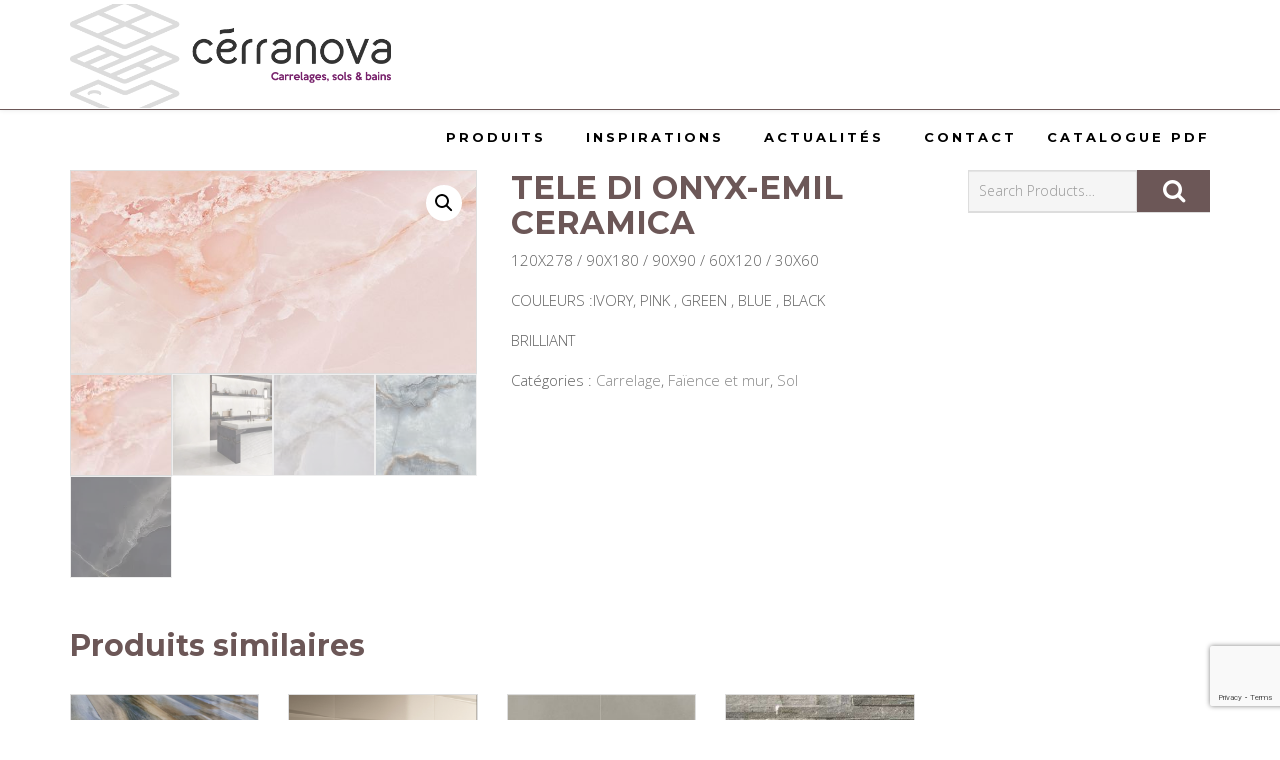

--- FILE ---
content_type: text/html; charset=UTF-8
request_url: https://www.cerranova.fr/produit/tele-di-onyx-emil-ceramica/
body_size: 19392
content:
<!DOCTYPE html>
<!--[if IE 7]>
<html class="ie ie7" lang="fr-FR">
<![endif]-->
<!--[if IE 8]>
<html class="ie ie8 no-js lt-ie9" lang="fr-FR">
<![endif]-->
<!--[if !(IE 7) | !(IE 8) ]><!-->
<html lang="fr-FR">
<!--<![endif]-->
<head>
	<meta charset="UTF-8">
	<meta name="viewport" content="width=device-width, initial-scale=1, maximum-scale=1">
	<link rel="profile" href="http://gmpg.org/xfn/11">
	<link rel="pingback" href="https://www.cerranova.fr/xmlrpc.php">	
	
    <!-- Favicons
    ================================================== -->
    	
	
<meta name='robots' content='index, follow, max-image-preview:large, max-snippet:-1, max-video-preview:-1' />

	<!-- This site is optimized with the Yoast SEO plugin v25.3.1 - https://yoast.com/wordpress/plugins/seo/ -->
	<title>TELE DI ONYX-EMIL CERAMICA - Cérranova - Nos produits</title>
	<link rel="canonical" href="https://www.cerranova.fr/produit/tele-di-onyx-emil-ceramica/" />
	<meta property="og:locale" content="fr_FR" />
	<meta property="og:type" content="article" />
	<meta property="og:title" content="TELE DI ONYX-EMIL CERAMICA - Cérranova - Nos produits" />
	<meta property="og:description" content="120X278 / 90X180 / 90X90 / 60X120 / 30X60  COULEURS :IVORY, PINK , GREEN , BLUE , BLACK  BRILLIANT" />
	<meta property="og:url" content="https://www.cerranova.fr/produit/tele-di-onyx-emil-ceramica/" />
	<meta property="og:site_name" content="Cérranova" />
	<meta property="article:publisher" content="https://www.facebook.com/Cerranova-1466366090138187/?hc_ref=ARREaN82WHa0vjYNJGRxpap4BpVjl4W3HnJZDUflAD8i8qGN3qEgHsbOT3lNY1-aMN4&amp;amp%3bamp%3bamp%3bfref=nf" />
	<meta property="article:modified_time" content="2023-03-17T09:35:16+00:00" />
	<meta property="og:image" content="https://www.cerranova.fr/wp-content/uploads/2023/03/d3d_default_EKTG_10.jpg" />
	<meta property="og:image:width" content="1000" />
	<meta property="og:image:height" content="500" />
	<meta property="og:image:type" content="image/jpeg" />
	<meta name="twitter:card" content="summary_large_image" />
	<script type="application/ld+json" class="yoast-schema-graph">{"@context":"https://schema.org","@graph":[{"@type":"WebPage","@id":"https://www.cerranova.fr/produit/tele-di-onyx-emil-ceramica/","url":"https://www.cerranova.fr/produit/tele-di-onyx-emil-ceramica/","name":"TELE DI ONYX-EMIL CERAMICA - Cérranova - Nos produits","isPartOf":{"@id":"https://www.cerranova.fr/#website"},"primaryImageOfPage":{"@id":"https://www.cerranova.fr/produit/tele-di-onyx-emil-ceramica/#primaryimage"},"image":{"@id":"https://www.cerranova.fr/produit/tele-di-onyx-emil-ceramica/#primaryimage"},"thumbnailUrl":"https://www.cerranova.fr/wp-content/uploads/2023/03/d3d_default_EKTG_10.jpg","datePublished":"2023-03-17T09:35:14+00:00","dateModified":"2023-03-17T09:35:16+00:00","breadcrumb":{"@id":"https://www.cerranova.fr/produit/tele-di-onyx-emil-ceramica/#breadcrumb"},"inLanguage":"fr-FR","potentialAction":[{"@type":"ReadAction","target":["https://www.cerranova.fr/produit/tele-di-onyx-emil-ceramica/"]}]},{"@type":"ImageObject","inLanguage":"fr-FR","@id":"https://www.cerranova.fr/produit/tele-di-onyx-emil-ceramica/#primaryimage","url":"https://www.cerranova.fr/wp-content/uploads/2023/03/d3d_default_EKTG_10.jpg","contentUrl":"https://www.cerranova.fr/wp-content/uploads/2023/03/d3d_default_EKTG_10.jpg","width":1000,"height":500},{"@type":"BreadcrumbList","@id":"https://www.cerranova.fr/produit/tele-di-onyx-emil-ceramica/#breadcrumb","itemListElement":[{"@type":"ListItem","position":1,"name":"Accueil","item":"https://www.cerranova.fr/"},{"@type":"ListItem","position":2,"name":"Shop","item":"https://www.cerranova.fr/shop/"},{"@type":"ListItem","position":3,"name":"TELE DI ONYX-EMIL CERAMICA"}]},{"@type":"WebSite","@id":"https://www.cerranova.fr/#website","url":"https://www.cerranova.fr/","name":"Cérranova","description":"Carrelage, sols et bains","publisher":{"@id":"https://www.cerranova.fr/#organization"},"potentialAction":[{"@type":"SearchAction","target":{"@type":"EntryPoint","urlTemplate":"https://www.cerranova.fr/?s={search_term_string}"},"query-input":{"@type":"PropertyValueSpecification","valueRequired":true,"valueName":"search_term_string"}}],"inLanguage":"fr-FR"},{"@type":"Organization","@id":"https://www.cerranova.fr/#organization","name":"Cérranova","url":"https://www.cerranova.fr/","logo":{"@type":"ImageObject","inLanguage":"fr-FR","@id":"https://www.cerranova.fr/#/schema/logo/image/","url":"https://www.cerranova.fr/wp-content/uploads/2018/02/logofooter.png","contentUrl":"https://www.cerranova.fr/wp-content/uploads/2018/02/logofooter.png","width":352,"height":285,"caption":"Cérranova"},"image":{"@id":"https://www.cerranova.fr/#/schema/logo/image/"},"sameAs":["https://www.facebook.com/Cerranova-1466366090138187/?hc_ref=ARREaN82WHa0vjYNJGRxpap4BpVjl4W3HnJZDUflAD8i8qGN3qEgHsbOT3lNY1-aMN4&amp;amp;amp;fref=nf"]}]}</script>
	<!-- / Yoast SEO plugin. -->


<link rel='dns-prefetch' href='//maps.googleapis.com' />
<link rel='dns-prefetch' href='//fonts.googleapis.com' />
<link rel='preconnect' href='https://fonts.gstatic.com' crossorigin />
<link rel="alternate" type="application/rss+xml" title="Cérranova &raquo; Flux" href="https://www.cerranova.fr/feed/" />
<link rel="alternate" type="application/rss+xml" title="Cérranova &raquo; Flux des commentaires" href="https://www.cerranova.fr/comments/feed/" />
<link rel="alternate" title="oEmbed (JSON)" type="application/json+oembed" href="https://www.cerranova.fr/wp-json/oembed/1.0/embed?url=https%3A%2F%2Fwww.cerranova.fr%2Fproduit%2Ftele-di-onyx-emil-ceramica%2F" />
<link rel="alternate" title="oEmbed (XML)" type="text/xml+oembed" href="https://www.cerranova.fr/wp-json/oembed/1.0/embed?url=https%3A%2F%2Fwww.cerranova.fr%2Fproduit%2Ftele-di-onyx-emil-ceramica%2F&#038;format=xml" />
<style id='wp-img-auto-sizes-contain-inline-css' type='text/css'>
img:is([sizes=auto i],[sizes^="auto," i]){contain-intrinsic-size:3000px 1500px}
/*# sourceURL=wp-img-auto-sizes-contain-inline-css */
</style>
<link rel='stylesheet' id='dashicons-css' href='https://www.cerranova.fr/wp-includes/css/dashicons.min.css?ver=6.9' type='text/css' media='all' />
<link rel='stylesheet' id='elusive-css' href='https://www.cerranova.fr/wp-content/plugins/menu-icons/vendor/codeinwp/icon-picker/css/types/elusive.min.css?ver=2.0' type='text/css' media='all' />
<link rel='stylesheet' id='menu-icon-font-awesome-css' href='https://www.cerranova.fr/wp-content/plugins/menu-icons/css/fontawesome/css/all.min.css?ver=5.15.4' type='text/css' media='all' />
<link rel='stylesheet' id='foundation-icons-css' href='https://www.cerranova.fr/wp-content/plugins/menu-icons/vendor/codeinwp/icon-picker/css/types/foundation-icons.min.css?ver=3.0' type='text/css' media='all' />
<link rel='stylesheet' id='genericons-css' href='https://www.cerranova.fr/wp-content/plugins/menu-icons/vendor/codeinwp/icon-picker/css/types/genericons.min.css?ver=3.4' type='text/css' media='all' />
<link rel='stylesheet' id='menu-icons-extra-css' href='https://www.cerranova.fr/wp-content/plugins/menu-icons/css/extra.min.css?ver=0.13.20' type='text/css' media='all' />
<style id='wp-emoji-styles-inline-css' type='text/css'>

	img.wp-smiley, img.emoji {
		display: inline !important;
		border: none !important;
		box-shadow: none !important;
		height: 1em !important;
		width: 1em !important;
		margin: 0 0.07em !important;
		vertical-align: -0.1em !important;
		background: none !important;
		padding: 0 !important;
	}
/*# sourceURL=wp-emoji-styles-inline-css */
</style>
<style id='wp-block-library-inline-css' type='text/css'>
:root{--wp-block-synced-color:#7a00df;--wp-block-synced-color--rgb:122,0,223;--wp-bound-block-color:var(--wp-block-synced-color);--wp-editor-canvas-background:#ddd;--wp-admin-theme-color:#007cba;--wp-admin-theme-color--rgb:0,124,186;--wp-admin-theme-color-darker-10:#006ba1;--wp-admin-theme-color-darker-10--rgb:0,107,160.5;--wp-admin-theme-color-darker-20:#005a87;--wp-admin-theme-color-darker-20--rgb:0,90,135;--wp-admin-border-width-focus:2px}@media (min-resolution:192dpi){:root{--wp-admin-border-width-focus:1.5px}}.wp-element-button{cursor:pointer}:root .has-very-light-gray-background-color{background-color:#eee}:root .has-very-dark-gray-background-color{background-color:#313131}:root .has-very-light-gray-color{color:#eee}:root .has-very-dark-gray-color{color:#313131}:root .has-vivid-green-cyan-to-vivid-cyan-blue-gradient-background{background:linear-gradient(135deg,#00d084,#0693e3)}:root .has-purple-crush-gradient-background{background:linear-gradient(135deg,#34e2e4,#4721fb 50%,#ab1dfe)}:root .has-hazy-dawn-gradient-background{background:linear-gradient(135deg,#faaca8,#dad0ec)}:root .has-subdued-olive-gradient-background{background:linear-gradient(135deg,#fafae1,#67a671)}:root .has-atomic-cream-gradient-background{background:linear-gradient(135deg,#fdd79a,#004a59)}:root .has-nightshade-gradient-background{background:linear-gradient(135deg,#330968,#31cdcf)}:root .has-midnight-gradient-background{background:linear-gradient(135deg,#020381,#2874fc)}:root{--wp--preset--font-size--normal:16px;--wp--preset--font-size--huge:42px}.has-regular-font-size{font-size:1em}.has-larger-font-size{font-size:2.625em}.has-normal-font-size{font-size:var(--wp--preset--font-size--normal)}.has-huge-font-size{font-size:var(--wp--preset--font-size--huge)}.has-text-align-center{text-align:center}.has-text-align-left{text-align:left}.has-text-align-right{text-align:right}.has-fit-text{white-space:nowrap!important}#end-resizable-editor-section{display:none}.aligncenter{clear:both}.items-justified-left{justify-content:flex-start}.items-justified-center{justify-content:center}.items-justified-right{justify-content:flex-end}.items-justified-space-between{justify-content:space-between}.screen-reader-text{border:0;clip-path:inset(50%);height:1px;margin:-1px;overflow:hidden;padding:0;position:absolute;width:1px;word-wrap:normal!important}.screen-reader-text:focus{background-color:#ddd;clip-path:none;color:#444;display:block;font-size:1em;height:auto;left:5px;line-height:normal;padding:15px 23px 14px;text-decoration:none;top:5px;width:auto;z-index:100000}html :where(.has-border-color){border-style:solid}html :where([style*=border-top-color]){border-top-style:solid}html :where([style*=border-right-color]){border-right-style:solid}html :where([style*=border-bottom-color]){border-bottom-style:solid}html :where([style*=border-left-color]){border-left-style:solid}html :where([style*=border-width]){border-style:solid}html :where([style*=border-top-width]){border-top-style:solid}html :where([style*=border-right-width]){border-right-style:solid}html :where([style*=border-bottom-width]){border-bottom-style:solid}html :where([style*=border-left-width]){border-left-style:solid}html :where(img[class*=wp-image-]){height:auto;max-width:100%}:where(figure){margin:0 0 1em}html :where(.is-position-sticky){--wp-admin--admin-bar--position-offset:var(--wp-admin--admin-bar--height,0px)}@media screen and (max-width:600px){html :where(.is-position-sticky){--wp-admin--admin-bar--position-offset:0px}}

/*# sourceURL=wp-block-library-inline-css */
</style><link rel='stylesheet' id='wc-blocks-style-css' href='https://www.cerranova.fr/wp-content/plugins/woocommerce/assets/client/blocks/wc-blocks.css?ver=wc-10.4.3' type='text/css' media='all' />
<style id='global-styles-inline-css' type='text/css'>
:root{--wp--preset--aspect-ratio--square: 1;--wp--preset--aspect-ratio--4-3: 4/3;--wp--preset--aspect-ratio--3-4: 3/4;--wp--preset--aspect-ratio--3-2: 3/2;--wp--preset--aspect-ratio--2-3: 2/3;--wp--preset--aspect-ratio--16-9: 16/9;--wp--preset--aspect-ratio--9-16: 9/16;--wp--preset--color--black: #000000;--wp--preset--color--cyan-bluish-gray: #abb8c3;--wp--preset--color--white: #ffffff;--wp--preset--color--pale-pink: #f78da7;--wp--preset--color--vivid-red: #cf2e2e;--wp--preset--color--luminous-vivid-orange: #ff6900;--wp--preset--color--luminous-vivid-amber: #fcb900;--wp--preset--color--light-green-cyan: #7bdcb5;--wp--preset--color--vivid-green-cyan: #00d084;--wp--preset--color--pale-cyan-blue: #8ed1fc;--wp--preset--color--vivid-cyan-blue: #0693e3;--wp--preset--color--vivid-purple: #9b51e0;--wp--preset--gradient--vivid-cyan-blue-to-vivid-purple: linear-gradient(135deg,rgb(6,147,227) 0%,rgb(155,81,224) 100%);--wp--preset--gradient--light-green-cyan-to-vivid-green-cyan: linear-gradient(135deg,rgb(122,220,180) 0%,rgb(0,208,130) 100%);--wp--preset--gradient--luminous-vivid-amber-to-luminous-vivid-orange: linear-gradient(135deg,rgb(252,185,0) 0%,rgb(255,105,0) 100%);--wp--preset--gradient--luminous-vivid-orange-to-vivid-red: linear-gradient(135deg,rgb(255,105,0) 0%,rgb(207,46,46) 100%);--wp--preset--gradient--very-light-gray-to-cyan-bluish-gray: linear-gradient(135deg,rgb(238,238,238) 0%,rgb(169,184,195) 100%);--wp--preset--gradient--cool-to-warm-spectrum: linear-gradient(135deg,rgb(74,234,220) 0%,rgb(151,120,209) 20%,rgb(207,42,186) 40%,rgb(238,44,130) 60%,rgb(251,105,98) 80%,rgb(254,248,76) 100%);--wp--preset--gradient--blush-light-purple: linear-gradient(135deg,rgb(255,206,236) 0%,rgb(152,150,240) 100%);--wp--preset--gradient--blush-bordeaux: linear-gradient(135deg,rgb(254,205,165) 0%,rgb(254,45,45) 50%,rgb(107,0,62) 100%);--wp--preset--gradient--luminous-dusk: linear-gradient(135deg,rgb(255,203,112) 0%,rgb(199,81,192) 50%,rgb(65,88,208) 100%);--wp--preset--gradient--pale-ocean: linear-gradient(135deg,rgb(255,245,203) 0%,rgb(182,227,212) 50%,rgb(51,167,181) 100%);--wp--preset--gradient--electric-grass: linear-gradient(135deg,rgb(202,248,128) 0%,rgb(113,206,126) 100%);--wp--preset--gradient--midnight: linear-gradient(135deg,rgb(2,3,129) 0%,rgb(40,116,252) 100%);--wp--preset--font-size--small: 13px;--wp--preset--font-size--medium: 20px;--wp--preset--font-size--large: 36px;--wp--preset--font-size--x-large: 42px;--wp--preset--spacing--20: 0.44rem;--wp--preset--spacing--30: 0.67rem;--wp--preset--spacing--40: 1rem;--wp--preset--spacing--50: 1.5rem;--wp--preset--spacing--60: 2.25rem;--wp--preset--spacing--70: 3.38rem;--wp--preset--spacing--80: 5.06rem;--wp--preset--shadow--natural: 6px 6px 9px rgba(0, 0, 0, 0.2);--wp--preset--shadow--deep: 12px 12px 50px rgba(0, 0, 0, 0.4);--wp--preset--shadow--sharp: 6px 6px 0px rgba(0, 0, 0, 0.2);--wp--preset--shadow--outlined: 6px 6px 0px -3px rgb(255, 255, 255), 6px 6px rgb(0, 0, 0);--wp--preset--shadow--crisp: 6px 6px 0px rgb(0, 0, 0);}:where(.is-layout-flex){gap: 0.5em;}:where(.is-layout-grid){gap: 0.5em;}body .is-layout-flex{display: flex;}.is-layout-flex{flex-wrap: wrap;align-items: center;}.is-layout-flex > :is(*, div){margin: 0;}body .is-layout-grid{display: grid;}.is-layout-grid > :is(*, div){margin: 0;}:where(.wp-block-columns.is-layout-flex){gap: 2em;}:where(.wp-block-columns.is-layout-grid){gap: 2em;}:where(.wp-block-post-template.is-layout-flex){gap: 1.25em;}:where(.wp-block-post-template.is-layout-grid){gap: 1.25em;}.has-black-color{color: var(--wp--preset--color--black) !important;}.has-cyan-bluish-gray-color{color: var(--wp--preset--color--cyan-bluish-gray) !important;}.has-white-color{color: var(--wp--preset--color--white) !important;}.has-pale-pink-color{color: var(--wp--preset--color--pale-pink) !important;}.has-vivid-red-color{color: var(--wp--preset--color--vivid-red) !important;}.has-luminous-vivid-orange-color{color: var(--wp--preset--color--luminous-vivid-orange) !important;}.has-luminous-vivid-amber-color{color: var(--wp--preset--color--luminous-vivid-amber) !important;}.has-light-green-cyan-color{color: var(--wp--preset--color--light-green-cyan) !important;}.has-vivid-green-cyan-color{color: var(--wp--preset--color--vivid-green-cyan) !important;}.has-pale-cyan-blue-color{color: var(--wp--preset--color--pale-cyan-blue) !important;}.has-vivid-cyan-blue-color{color: var(--wp--preset--color--vivid-cyan-blue) !important;}.has-vivid-purple-color{color: var(--wp--preset--color--vivid-purple) !important;}.has-black-background-color{background-color: var(--wp--preset--color--black) !important;}.has-cyan-bluish-gray-background-color{background-color: var(--wp--preset--color--cyan-bluish-gray) !important;}.has-white-background-color{background-color: var(--wp--preset--color--white) !important;}.has-pale-pink-background-color{background-color: var(--wp--preset--color--pale-pink) !important;}.has-vivid-red-background-color{background-color: var(--wp--preset--color--vivid-red) !important;}.has-luminous-vivid-orange-background-color{background-color: var(--wp--preset--color--luminous-vivid-orange) !important;}.has-luminous-vivid-amber-background-color{background-color: var(--wp--preset--color--luminous-vivid-amber) !important;}.has-light-green-cyan-background-color{background-color: var(--wp--preset--color--light-green-cyan) !important;}.has-vivid-green-cyan-background-color{background-color: var(--wp--preset--color--vivid-green-cyan) !important;}.has-pale-cyan-blue-background-color{background-color: var(--wp--preset--color--pale-cyan-blue) !important;}.has-vivid-cyan-blue-background-color{background-color: var(--wp--preset--color--vivid-cyan-blue) !important;}.has-vivid-purple-background-color{background-color: var(--wp--preset--color--vivid-purple) !important;}.has-black-border-color{border-color: var(--wp--preset--color--black) !important;}.has-cyan-bluish-gray-border-color{border-color: var(--wp--preset--color--cyan-bluish-gray) !important;}.has-white-border-color{border-color: var(--wp--preset--color--white) !important;}.has-pale-pink-border-color{border-color: var(--wp--preset--color--pale-pink) !important;}.has-vivid-red-border-color{border-color: var(--wp--preset--color--vivid-red) !important;}.has-luminous-vivid-orange-border-color{border-color: var(--wp--preset--color--luminous-vivid-orange) !important;}.has-luminous-vivid-amber-border-color{border-color: var(--wp--preset--color--luminous-vivid-amber) !important;}.has-light-green-cyan-border-color{border-color: var(--wp--preset--color--light-green-cyan) !important;}.has-vivid-green-cyan-border-color{border-color: var(--wp--preset--color--vivid-green-cyan) !important;}.has-pale-cyan-blue-border-color{border-color: var(--wp--preset--color--pale-cyan-blue) !important;}.has-vivid-cyan-blue-border-color{border-color: var(--wp--preset--color--vivid-cyan-blue) !important;}.has-vivid-purple-border-color{border-color: var(--wp--preset--color--vivid-purple) !important;}.has-vivid-cyan-blue-to-vivid-purple-gradient-background{background: var(--wp--preset--gradient--vivid-cyan-blue-to-vivid-purple) !important;}.has-light-green-cyan-to-vivid-green-cyan-gradient-background{background: var(--wp--preset--gradient--light-green-cyan-to-vivid-green-cyan) !important;}.has-luminous-vivid-amber-to-luminous-vivid-orange-gradient-background{background: var(--wp--preset--gradient--luminous-vivid-amber-to-luminous-vivid-orange) !important;}.has-luminous-vivid-orange-to-vivid-red-gradient-background{background: var(--wp--preset--gradient--luminous-vivid-orange-to-vivid-red) !important;}.has-very-light-gray-to-cyan-bluish-gray-gradient-background{background: var(--wp--preset--gradient--very-light-gray-to-cyan-bluish-gray) !important;}.has-cool-to-warm-spectrum-gradient-background{background: var(--wp--preset--gradient--cool-to-warm-spectrum) !important;}.has-blush-light-purple-gradient-background{background: var(--wp--preset--gradient--blush-light-purple) !important;}.has-blush-bordeaux-gradient-background{background: var(--wp--preset--gradient--blush-bordeaux) !important;}.has-luminous-dusk-gradient-background{background: var(--wp--preset--gradient--luminous-dusk) !important;}.has-pale-ocean-gradient-background{background: var(--wp--preset--gradient--pale-ocean) !important;}.has-electric-grass-gradient-background{background: var(--wp--preset--gradient--electric-grass) !important;}.has-midnight-gradient-background{background: var(--wp--preset--gradient--midnight) !important;}.has-small-font-size{font-size: var(--wp--preset--font-size--small) !important;}.has-medium-font-size{font-size: var(--wp--preset--font-size--medium) !important;}.has-large-font-size{font-size: var(--wp--preset--font-size--large) !important;}.has-x-large-font-size{font-size: var(--wp--preset--font-size--x-large) !important;}
/*# sourceURL=global-styles-inline-css */
</style>

<style id='classic-theme-styles-inline-css' type='text/css'>
/*! This file is auto-generated */
.wp-block-button__link{color:#fff;background-color:#32373c;border-radius:9999px;box-shadow:none;text-decoration:none;padding:calc(.667em + 2px) calc(1.333em + 2px);font-size:1.125em}.wp-block-file__button{background:#32373c;color:#fff;text-decoration:none}
/*# sourceURL=/wp-includes/css/classic-themes.min.css */
</style>
<link rel='stylesheet' id='contact-form-7-css' href='https://www.cerranova.fr/wp-content/plugins/contact-form-7/includes/css/styles.css?ver=6.1.4' type='text/css' media='all' />
<link rel='stylesheet' id='rs-plugin-settings-css' href='https://www.cerranova.fr/wp-content/plugins/revslider/public/assets/css/settings.css?ver=5.4.6.3.1' type='text/css' media='all' />
<style id='rs-plugin-settings-inline-css' type='text/css'>
#rs-demo-id {}
/*# sourceURL=rs-plugin-settings-inline-css */
</style>
<link rel='stylesheet' id='photoswipe-css' href='https://www.cerranova.fr/wp-content/plugins/woocommerce/assets/css/photoswipe/photoswipe.min.css?ver=10.4.3' type='text/css' media='all' />
<link rel='stylesheet' id='photoswipe-default-skin-css' href='https://www.cerranova.fr/wp-content/plugins/woocommerce/assets/css/photoswipe/default-skin/default-skin.min.css?ver=10.4.3' type='text/css' media='all' />
<link rel='stylesheet' id='woocommerce-layout-css' href='https://www.cerranova.fr/wp-content/plugins/woocommerce/assets/css/woocommerce-layout.css?ver=10.4.3' type='text/css' media='all' />
<link rel='stylesheet' id='woocommerce-smallscreen-css' href='https://www.cerranova.fr/wp-content/plugins/woocommerce/assets/css/woocommerce-smallscreen.css?ver=10.4.3' type='text/css' media='only screen and (max-width: 768px)' />
<link rel='stylesheet' id='woocommerce-general-css' href='https://www.cerranova.fr/wp-content/plugins/woocommerce/assets/css/woocommerce.css?ver=10.4.3' type='text/css' media='all' />
<style id='woocommerce-inline-inline-css' type='text/css'>
.woocommerce form .form-row .required { visibility: visible; }
/*# sourceURL=woocommerce-inline-inline-css */
</style>
<link rel='stylesheet' id='archi-fonts-css' href='https://fonts.googleapis.com/css?family=Allura%7CDosis%3A200%2C300%2C400%2C500%2C600%2C700%2C800%7CMontserrat%3A100%2C100i%2C200%2C200i%2C300%2C300i%2C400%2C400i%2C500%2C500i%2C600%2C600i%2C700%2C700i%2C800%2C800i%2C900%2C900i%7COpen%2BSans%3A300%2C300i%2C400%2C400i%2C600%2C600i%2C700%2C700i%2C800%2C800i%7CPT%2BSans%3A400%2C400i%2C700%2C700i%7CRaleway%3A100%2C100i%2C200%2C200i%2C300%2C300i%2C400%2C400i%2C500%2C500i%2C600%2C600i%2C700%2C700i%2C800%2C800i%2C900%2C900i&#038;subset=cyrillic%2Ccyrillic-ext%2Cgreek%2Cgreek-ext%2Clatin-ext%2Cvietnamese' type='text/css' media='all' />
<link rel='stylesheet' id='archi-bootstrap-css' href='https://www.cerranova.fr/wp-content/themes/archi/css/bootstrap.css?ver=6.9' type='text/css' media='all' />
<link rel='stylesheet' id='archi-animate-css' href='https://www.cerranova.fr/wp-content/themes/archi/css/animate.css?ver=6.9' type='text/css' media='all' />
<link rel='stylesheet' id='archi-plugin-css' href='https://www.cerranova.fr/wp-content/themes/archi/css/plugin.css?ver=6.9' type='text/css' media='all' />
<link rel='stylesheet' id='archi-awesome-font-css' href='https://www.cerranova.fr/wp-content/themes/archi/fonts/font-awesome/css/font-awesome.css?ver=6.9' type='text/css' media='all' />
<link rel='stylesheet' id='archi-et-line-font-css' href='https://www.cerranova.fr/wp-content/themes/archi/fonts/et-line-font/style.css?ver=6.9' type='text/css' media='all' />
<link rel='stylesheet' id='archi-elegant-font-css' href='https://www.cerranova.fr/wp-content/themes/archi/fonts/elegant-font/style.css?ver=6.9' type='text/css' media='all' />
<link rel='stylesheet' id='archi-YTPlayer-css' href='https://www.cerranova.fr/wp-content/themes/archi/css/jquery.mb.YTPlayer.min.css?ver=6.9' type='text/css' media='all' />
<link rel='stylesheet' id='archi-style-css' href='https://www.cerranova.fr/wp-content/themes/archi/style.css?ver=25-10-2016' type='text/css' media='all' />
<link rel='stylesheet' id='archi-woocommerce-css' href='https://www.cerranova.fr/wp-content/themes/archi/css/woocommerce.css?ver=6.9' type='text/css' media='all' />
<link rel='stylesheet' id='archi-style-light-css' href='https://www.cerranova.fr/wp-content/themes/archi/css/light.css?ver=6.9' type='text/css' media='all' />
<link rel="preload" as="style" href="https://fonts.googleapis.com/css?family=Montserrat:700%7COpen%20Sans:300&#038;display=swap&#038;ver=1738318001" /><link rel="stylesheet" href="https://fonts.googleapis.com/css?family=Montserrat:700%7COpen%20Sans:300&#038;display=swap&#038;ver=1738318001" media="print" onload="this.media='all'"><noscript><link rel="stylesheet" href="https://fonts.googleapis.com/css?family=Montserrat:700%7COpen%20Sans:300&#038;display=swap&#038;ver=1738318001" /></noscript><script type="text/javascript" src="https://www.cerranova.fr/wp-includes/js/jquery/jquery.min.js?ver=3.7.1" id="jquery-core-js"></script>
<script type="text/javascript" src="https://www.cerranova.fr/wp-includes/js/jquery/jquery-migrate.min.js?ver=3.4.1" id="jquery-migrate-js"></script>
<script type="text/javascript" src="https://www.cerranova.fr/wp-content/plugins/revslider/public/assets/js/jquery.themepunch.tools.min.js?ver=5.4.6.3.1" id="tp-tools-js"></script>
<script type="text/javascript" src="https://www.cerranova.fr/wp-content/plugins/revslider/public/assets/js/jquery.themepunch.revolution.min.js?ver=5.4.6.3.1" id="revmin-js"></script>
<script type="text/javascript" src="https://www.cerranova.fr/wp-content/plugins/woocommerce/assets/js/zoom/jquery.zoom.min.js?ver=1.7.21-wc.10.4.3" id="wc-zoom-js" defer="defer" data-wp-strategy="defer"></script>
<script type="text/javascript" src="https://www.cerranova.fr/wp-content/plugins/woocommerce/assets/js/flexslider/jquery.flexslider.min.js?ver=2.7.2-wc.10.4.3" id="wc-flexslider-js" defer="defer" data-wp-strategy="defer"></script>
<script type="text/javascript" src="https://www.cerranova.fr/wp-content/plugins/woocommerce/assets/js/photoswipe/photoswipe.min.js?ver=4.1.1-wc.10.4.3" id="wc-photoswipe-js" defer="defer" data-wp-strategy="defer"></script>
<script type="text/javascript" src="https://www.cerranova.fr/wp-content/plugins/woocommerce/assets/js/photoswipe/photoswipe-ui-default.min.js?ver=4.1.1-wc.10.4.3" id="wc-photoswipe-ui-default-js" defer="defer" data-wp-strategy="defer"></script>
<script type="text/javascript" id="wc-single-product-js-extra">
/* <![CDATA[ */
var wc_single_product_params = {"i18n_required_rating_text":"Veuillez s\u00e9lectionner une note","i18n_rating_options":["1\u00a0\u00e9toile sur 5","2\u00a0\u00e9toiles sur 5","3\u00a0\u00e9toiles sur 5","4\u00a0\u00e9toiles sur 5","5\u00a0\u00e9toiles sur 5"],"i18n_product_gallery_trigger_text":"Voir la galerie d\u2019images en plein \u00e9cran","review_rating_required":"yes","flexslider":{"rtl":false,"animation":"slide","smoothHeight":true,"directionNav":false,"controlNav":"thumbnails","slideshow":false,"animationSpeed":500,"animationLoop":false,"allowOneSlide":false},"zoom_enabled":"1","zoom_options":[],"photoswipe_enabled":"1","photoswipe_options":{"shareEl":false,"closeOnScroll":false,"history":false,"hideAnimationDuration":0,"showAnimationDuration":0},"flexslider_enabled":"1"};
//# sourceURL=wc-single-product-js-extra
/* ]]> */
</script>
<script type="text/javascript" src="https://www.cerranova.fr/wp-content/plugins/woocommerce/assets/js/frontend/single-product.min.js?ver=10.4.3" id="wc-single-product-js" defer="defer" data-wp-strategy="defer"></script>
<script type="text/javascript" src="https://www.cerranova.fr/wp-content/plugins/woocommerce/assets/js/jquery-blockui/jquery.blockUI.min.js?ver=2.7.0-wc.10.4.3" id="wc-jquery-blockui-js" data-wp-strategy="defer"></script>
<script type="text/javascript" src="https://www.cerranova.fr/wp-content/plugins/woocommerce/assets/js/js-cookie/js.cookie.min.js?ver=2.1.4-wc.10.4.3" id="wc-js-cookie-js" defer="defer" data-wp-strategy="defer"></script>
<script type="text/javascript" id="woocommerce-js-extra">
/* <![CDATA[ */
var woocommerce_params = {"ajax_url":"/wp-admin/admin-ajax.php","wc_ajax_url":"/?wc-ajax=%%endpoint%%","i18n_password_show":"Afficher le mot de passe","i18n_password_hide":"Masquer le mot de passe"};
//# sourceURL=woocommerce-js-extra
/* ]]> */
</script>
<script type="text/javascript" src="https://www.cerranova.fr/wp-content/plugins/woocommerce/assets/js/frontend/woocommerce.min.js?ver=10.4.3" id="woocommerce-js" defer="defer" data-wp-strategy="defer"></script>
<script type="text/javascript" id="wc-add-to-cart-js-extra">
/* <![CDATA[ */
var wc_add_to_cart_params = {"ajax_url":"/wp-admin/admin-ajax.php","wc_ajax_url":"/?wc-ajax=%%endpoint%%","i18n_view_cart":"Voir le panier","cart_url":"https://www.cerranova.fr","is_cart":"","cart_redirect_after_add":"no"};
//# sourceURL=wc-add-to-cart-js-extra
/* ]]> */
</script>
<script type="text/javascript" src="https://www.cerranova.fr/wp-content/plugins/woocommerce/assets/js/frontend/add-to-cart.min.js?ver=10.4.3" id="wc-add-to-cart-js" data-wp-strategy="defer"></script>
<script type="text/javascript" src="https://www.cerranova.fr/wp-content/plugins/js_composer/assets/js/vendors/woocommerce-add-to-cart.js?ver=5.4.5" id="vc_woocommerce-add-to-cart-js-js"></script>
<script type="text/javascript" src="https://maps.googleapis.com/maps/api/js?key=AIzaSyDZJDaC3vVJjxIi2QHgdctp3Acq8UR2Fgk&amp;ver=6.9" id="archi-maps-js-js"></script>
<script type="text/javascript" src="https://www.cerranova.fr/wp-content/themes/archi/js/maplace.js?ver=6.9" id="archi-maplace-js"></script>
<script type="text/javascript" src="https://www.cerranova.fr/wp-content/themes/archi/js/jquery.malihu.PageScroll2id.js?ver=6.9" id="archi-PageScroll2id-js"></script>
<link rel="https://api.w.org/" href="https://www.cerranova.fr/wp-json/" /><link rel="alternate" title="JSON" type="application/json" href="https://www.cerranova.fr/wp-json/wp/v2/product/2159" /><link rel="EditURI" type="application/rsd+xml" title="RSD" href="https://www.cerranova.fr/xmlrpc.php?rsd" />
<meta name="generator" content="WordPress 6.9" />
<meta name="generator" content="WooCommerce 10.4.3" />
<link rel='shortlink' href='https://www.cerranova.fr/?p=2159' />
<meta name="generator" content="Redux 4.5.9" />        
    <style type="text/css">    	
		
		/* Subheader Colors */
		#subheader{
						background-color:#FFFFFF;
		}
		#subheader h1, #subheader .crumb {
			color: #78236C;
		}	

					/* Header Colors */
			@media only screen and (min-width: 993px) {		
				header, header.header-bg, .de-navbar-left header, .de-navbar-left #de-sidebar, .mainmenu li li a, .mainmenu li li li a{
				  background-color:#FFFFFF;
				}
				.de-navbar-left header .mainmenu li {
					border-color:#6C5757;
				}
				header.smaller, header.header-bg.small{
				  background-color:#FFFFFF !important;
				  border-bottom-color: #6C5757 !important; 
				}
				.de-navbar-left header.smaller{background-color:#FFFFFF !important;}
				.no-subheader header{
					border-bottom-color: #6C5757; 
				}
				#mainmenu a, .mainmenu li li a, .mainmenu li li li a, .mainmenu li a {
					color: #000000;
				}
				header.smaller #mainmenu > li > a{
					color: #000000;
				}						
			}
			.de-navbar-left header {border-bottom: solid 0px #6C5757; }			
		
					@media only screen and (min-width: 992px) {
				#mainmenu li ul, #mainmenu > li > ul > li ul, .mainmenu li ul{width: 250px;}
				#mainmenu li li, #mainmenu li li li, .de-navbar-left header .mainmenu li li {border-bottom-color: #6C5757;}
				#mainmenu li li a, #mainmenu li li li a, .de-navbar-left header .mainmenu li li a{background-color:#FFFFFF;color:#000000;}			
									.de-navbar-left header .mainmenu li li a:hover, .de-navbar-left header .mainmenu li li.current-menu-item > a,
					.de-navbar-left header .mainmenu li li.current-menu-ancestor > a {
						background-color:#6C5757;
						color:#000000;						
					}		
					.de-navbar-left header .mainmenu li li.current-menu-item {border-bottom-color: #6C5757;}						
							}
			

		#mainmenu li a:after, #mainmenu li a.mPS2id-highlight, .mainmenu li a.mPS2id-highlight, .de-navbar-left header .mainmenu > li > a:hover,
		header.smaller #mainmenu li a.mPS2id-highlight {
			color: #6C5757;
		}
		nav ul#mainmenu > li.current-menu-ancestor > a, .mainmenu li.current-menu-item > a, nav ul.mainmenu > li.current-menu-ancestor > a, 
		#mainmenu > li > a:hover, #mainmenu > li.current-menu-item > a, header.smaller #mainmenu > li > a:hover, header.smaller #mainmenu > li.current-menu-item > a {
			color: #6C5757;opacity:1;
		}
		#mainmenu li.current-menu-ancestor li.current-menu-ancestor > a, #mainmenu li li.active > a,
		header.smaller #mainmenu li li a:hover, #mainmenu li li a:hover {
			background-color: #6C5757;color:#111;			
		}

		/*Topbar Border Bottom Color */
		header .info {
			border-bottom-color: rgba(255,255,255,0.2);
			color: #FFFFFF;
		}
		header .info ul.social-list li i {
			color: #FFFFFF;
		}

		/* Content Colors */	
		.bg-color, .de_light .bg-fixed.bg-color,
		section.call-to-action,		
		.blog-list .date, .blog-read .date,
		.slider-info .text1,
		.btn-primary, .bg-id-color,
		.pagination .current,
		.pagination .current,
		.pagination .current:hover,
		.pagination .current:hover,
		.pagination .current:focus,
		.pagination .current span:focus, .dropcap,
		.fullwidthbanner-container a.btn,
		.feature-box-big-icon i,
		#testimonial-full, .icon-deco i,
		.blog-list .date-box .day,
		.bloglist .date-box .day,
		.feature-box-small-icon .border,
		.small-border, .team-box .small-border,	.date-post,
		.team-list .small-border,
		.de-team-list .small-border,
		.btn-line:hover,a.btn-line:hover,
		.btn-line.hover,a.btn-line.hover,
		.owl-arrow span, .de-progress .progress-bar,
		#btn-close-x:hover, .box-fx .info, .de_testi blockquote:before,
		.menu-sidebar-menu-container ul li.current_page_item a,
		.widget_nav_menu ul#services-list li:hover,
		.btn-more, .widget .small-border,
		.product img:hover, #btn-search, .form-submit #submit,
		#wp-calendar tbody td#today,
		.de_tab.tab_steps .de_nav li span,
		#services-list li a:hover,
		.de_light #services-list li.active,
		#services-list li.active, .button.btn.btn-line:hover,.woocommerce #respond input#submit, .woocommerce a.button, 
		.woocommerce button.button, .woocommerce input.button, .woocommerce .widget_price_filter .ui-slider .ui-slider-range,
		.woocommerce .widget_price_filter .ui-slider .ui-slider-handle, .woocommerce .widget_price_filter .ui-slider .ui-slider-handle,
		.woocommerce-cart .wc-proceed-to-checkout a.checkout-button, .woocommerce #respond input#submit.alt, .woocommerce a.button.alt, 
		.woocommerce button.button.alt, .woocommerce input.button.alt, .added_to_cart:hover, #back-to-top, .header-light #menu-btn:hover,
		.owl-theme .owl-controls .owl-buttons div, .mb_YTVTime, .socials-sharing a.socials-item:hover, a.btn-custom,
		header.side-header .social-icons-2 ul li a:hover, .pricing-dark.pricing-box .price-row,
		.mainmenu li li a:hover, #services-list li.current-menu-item a, .pricing-s1 .ribbon, #sidebar .widget .small-border, .portfolio-navigation a:hover {
			background-color:#6C5757;
		}
		.woocommerce-cart .wc-proceed-to-checkout a.checkout-button:hover, .woocommerce #respond input#submit.alt:hover, 
		.woocommerce a.button.alt:hover, .woocommerce button.button.alt:hover, .woocommerce input.button.alt:hover {
			background-color: #DAD8DA;
			color: #5D6F93;
		}
		.post-image .owl-theme .owl-controls .owl-page.active span, .pricing-dark.pricing-box .price-row, 
		.de_light .pricing-dark.pricing-box .price-row {
		   background-color:#6C5757 !important;
		}

					#filters a:hover, .filters a:hover{background-color:#111;}
			#filters li.showchild > a, #filters a.selected, #filters a.selected:hover,
			.filters a.selected, .filters a.selected:hover {
				background-color:#6C5757;
				color: #111;
			}
		
		.feature-box i,
		.slider_text h1, .id-color,
		.pricing-box li h1,
		.title span, i.large:hover,
		.feature-box-small-icon-2 i, address div i,
		.pricing-dark .pricing-box li.price-row, .price,
		.dark .feature-box-small-icon i,
		a.btn-slider:after,
		.feature-box-small-icon i, a.btn-line:after,
		.team-list .social a,
		.de_contact_info i, .de_count,
		.dark .btn-line:hover:after, .dark a.btn-line:hover:after, .dark a.btn-line.hover:after,
		a.btn-text:after,
		.separator span  i,
		address div strong,
		address span strong,
		.de_testi_by, .pf_text,
		.dark .btn-line:after, .dark  a.btn-line:after, .crumb a,
		.post-info a, .comments_number, .date .c_reply a,
		.search-form:before, h3 b, .woocommerce .star-rating span,
		.woocommerce .star-rating:before, .woocommerce div.product p.price, .woocommerce div.product span.price,
		.woocommerce div.product .woocommerce-tabs ul.tabs li.active a, .de_light.woocommerce p.stars a,
		.de_light.woocommerce p.stars a, .pricing-box h1, .de_light .pricing-box h1, h1.title strong, header .info ul.social-list li a:hover i,
		header .info ul.info-list li span, header .info ul.info-list li strong, header .info ul.info-list li i, .added_to_cart:after,
		.portfolio-icon:hover, .portfolio-icon a:hover i, .de-navbar-left #subheader .crumb a, .mb_YTVPBar, .post-controls a:hover strong, 
		.folio-style2 .folio-info h3 a:hover, .text-slider .text-item b, .style-3 b, .share-holder .social-links.rounded-share-icons a:hover i,
		.woocommerce span.onsale, .woocommerce-info .showcoupon, .pricing-s1 .bottom i, .expand h4:after, ul.sidebar-style-2 li:hover a, 
		ul.sidebar-style-2 li.active a, .pr_text, .portfolio-navigation a i
		{
			color:#6C5757;
		}

		ul.sidebar-style-2 li.active, ul.sidebar-style-2 li:hover {border-left-color:#6C5757;}
		.pricing-dark.pricing-box h1, .de_light .pricing-dark.pricing-box h1 {color: #fff;}

		.feature-box i,
		.pagination .current,
		.pagination .current,
		.pagination .current:hover,
		.pagination .current:hover,
		.pagination .current:focus,
		.pagination .current:focus
		.feature-box-big-icon i:after,
		.social-icons i,
		.btn-line:hover,a.btn-line:hover,
		.btn-line.hover,a.btn-line:hover,
		.product img:hover,
		.wpcf7 input[type=text]:focus,.wpcf7 input[type=email]:focus,.wpcf7 input[type=tel]:focus,.wpcf7 textarea:focus, #search:focus,
		.de_light .wpcf7  input[type=text]:focus,.de_light .wpcf7  input[type=tel]:focus,.de_light .wpcf7 textarea:focus,
		.de_light .wpcf7 #search:focus, .comment-form input[type='text']:focus,.comment-form input[type='email']:focus,.comment-form textarea:focus, 
		.socials-sharing a.socials-item:hover, .woocommerce span.onsale, .portfolio-navigation a:hover,
		.wpcf7 input[type=number]:focus, .wpcf7 select.wpcf7-select:focus
		{
			border-color:#6C5757;
			outline: 0px;
		}

		.comment-form textarea:focus{
			border:1px solid #6C5757!important;
		}

		.box-fx .inner,
		.dark .box-fx .inner,
		.post-image,
		.arrow-up
		{
			border-bottom-color:#6C5757;
		}

		.arrow-down{
			border-top-color:#6C5757;
		}

		.callbacks_nav {
			background-color:#6C5757;
		}

		.de_tab .de_nav li span {
			border: 2px solid #6C5757;
		}

		.feature-box-big-icon i:after {
			border-color: #6C5757 transparent; /*same colour as the lower of the bubble's gradient*/
		}

		.de_review li.active img{
			border:solid 4px #6C5757;
		}
		.post-text blockquote {
		    border-left: 5px solid #6C5757;
		}

		/**** Custom CSS Footer ****/		
		footer .widget_recent_entries li, footer .widget_archive li,
		footer .widget_categories li, footer .widget_nav_menu li, 
		footer .widget_pages li, footer .widget_meta li, address span {
		    border-bottom-color: #222222;    
		}

					/*CSS Code Disable or Enable Breadcrumb*/	
			#subheader .crumb {display:none;}
		
		@media only screen and (max-width: 992px) {
			/* Styling Mobile Side Navigation */
		    body.de-navbar-left .side-header, body.de-navbar-left  header.side-header .mainmenu{ 
		    	background: #FFFFFF;		    }
		    body.de-navbar-left  header.side-header .mainmenu a{
		    	color: #000000;		    }
		    body.de-navbar-left  header.side-header .mainmenu > li {
		    	border-bottom-color: #6C5757;		    }
		    .mainmenu li ul{
		    	border-top-color: #6C5757;		    }
		    .mainmenu li ul li a{
		    	border-left-color: #6C5757;				border-bottom-color: #6C5757;		    }
		    #menu-btn:hover{
		    	background: #6C5757;
		    }

		    /* Styling Mobile Header */
		    header.header-bg, header, header.transparent {
		    	background: #FFFFFF;		    }
		    header #mainmenu li ul li:first-child, header #mainmenu li ul ul{
		    	border-top-color: #6C5757;		    }
		    #mainmenu li, header #mainmenu li ul ul li:last-child{
		    	border-bottom-color: #6C5757;		    }
		    #mainmenu li ul li a{
		    	border-left-color: #6C5757;				border-bottom-color: #6C5757;		    }
		    #mainmenu li a, #mainmenu li li a{
		    	color: #000000;		    }
		    		    	#menu-btn{background-color:#FFFFFF;}
		    		    				#menu-btn:before{color: #6C5757;}
			
			header #mainmenu li span{				
				background:url(https://www.cerranova.fr/wp-content/themes/archi/images/ui/arrow-down.png) center no-repeat;				
			}			
			header #mainmenu li span.active{
				background:url(https://www.cerranova.fr/wp-content/themes/archi/images/ui/arrow-up.png) center no-repeat;
			}
		}
    	/* --- HEADER --- */
@media only screen and (min-width: 993px) {
    
    header {height: 110px;}
    .clone.smaller {height: 110px !important;}
    header div #logo a img, header.smaller div #logo a img {
        max-height: 118px;
        max-width:350px;}
}
@media only screen and (max-width: 993px) {
    #mainmenu a:hover {background-color: #6c5757;}
    #mainmenu > li > a:hover {color: #fff;}
}
        
#mainmenu {padding-top: 25px;}
.clone.smaller #mainmenu {padding-top: 27px;}
#mainmenu ul li a:hover {color: #fff;}
/* --- BLOC CONTENUS HOME PAGE --- */
@media only screen and (max-width: 993px) {.side-bg img {display: inline;}
.vc_custom_1528127778861 {margin-left: 0 !important;}
    
}
/* --- OT LINE SEPARATOR --- */
.separator .fa-circle:before {
    content: url( "https://www.cerranova.fr/wp-content/uploads/2018/01/icologo-e1516375778600.png");
}
.separator span {
    display: inline;
}
.separator {
    margin: 0;
}

/* --- BOUTONS --- */
a.btn-line-black {border: solid 1px #6c5757; 
    color: #6c5757;}
a.btn-line-black:hover {background: #6c5757;}

a.btn-line-black.boutonnoir
{border: solid 2px #fff; color: #fff;}

/* --- FICHE PORTFOLIO --- */
#gallery .item {
    padding: 0;
    margin: 0;
}
.portfoliocol1 {margin-top: 30px;}
.de_light .mfp-bg {
    background-color: #6c5757;}
.project-info p, .project-info h2, .project-info h4 {
    color: #fff;}
.project-info h2 {
    text-transform: initial;
    font-size: 30px;}
.project-info .info-text p {
    color: #606060;}
.container.project-view h1 {
    font-size: 35px;
    color: #fff;
    border: solid #fff 1px;
    padding: 10px;
    width: 60%;
    margin: auto;}   
.mfp-close {
    color: #fff !important;}
.mots-cles {
    color:#FFF;
    border-top: solid #eee 1px;}
.mots-cles ul {
    display:flex;
    justify-content: space-between;
    list-style-type: none;
    padding: 0;
    width: 40%;
    margin: auto;}
.mots-cles h3 {
    text-align: center;
    color: #fff;
    padding-top: 20px;} 
    
/*  GALLERIE PORTFOLIO  */
.de-gallery .project-name {
    color: #FFF;
    font-size: 20px;
    font-family: montserrat;
    font-weight: 700;
    border: 1px solid #fff;
    padding: 10px 0px 10px 0px;
    width: 50% !important;
    margin-left: 25% !important;}


.item .picframe-new .mask{background-color: #6B5757;}
.item:hover .picframe-new .mask{opacity:.9;}
    
/* --- PRODUITS --- */
.woocommerce .products .star-rating {
    display: none;
}
.button.btn.btn-line.button.product_type_simple.add_to_cart_button.ajax_add_to_cart {display: none;}
.cart {display: none;}
.boutonproduit {
    background-color: #6B5757;
    color: #fff;
    padding: 6px;}
.boutonproduit:hover {
    background-color: #000;
    color: #fff;
    padding: 6px;
    text-transform: none;}

#btn-search:before {color: #fff;}
#btn-search:hover:before {color: #6B5757;}
/* --- BLOG --- */
.comments-box, .single-comment, .leave-reply.grey-section.form {display: none;}
.blog-list .date-box .month {letter-spacing: 9px;}
.blog-list .btn-more {color: #fff;}
.blog-list h3, .blog-list h4 {color: #6B5757;}
.post-info span:first-child, .post-info span:nth-child(4) {display: none;}

/* --- SHOP --- */
.woocommerce-ordering {display: none;}
.related.products {display: inline-block;}
.button.btn.btn-line.button.product_type_simple.ajax_add_to_cart:hover {color:#fff;}
.woocommerce-loop-category__title {
    color: #333333;
    font-size: 18px;
    text-transform: uppercase;
    text-align: center;
}
.woocommerce-loop-category__title .count {display: none;}

/* --- FOOTER --- */
.footer.main-footer {padding: 0px !important;}
.de-navbar-left.footer.footer-side-nav.mainfooter {padding: 0px !important;}
.main-footer h3 {color: #000;}
.main-footer {border-top: 50px solid #333333;}
.titrefooter {
    font-size: 20px;
    font-weight: 800;}
.soustitrefooter {
    font-weight: 600;}
.widget {padding-bottom: 0;}
.subfooter { color: #fff !important;
    text-align: center;}
.subfooter .col-md-6 {width: 100%;}
.widget_text .textwidget img {max-width: 75%;}
.mailfooter {margin-right: 33px;
    font-weight: 600;
}
.lienfb {margin-right: 18px;}
a.lienfb:visited {color: #000;}

.tags_footer {font-size: 10px;}
.tags_footer a {color:#dbdbdb; padding: 0 4px 0 4px;}
.tags_footer a:visited {color:#dbdbdb;}
.tags_footer a:hover {color:#dbdbdb;text-decoration: none;}
.tags_footer {list-style: none; display:flex; justify-content: center; padding: 0;}
.signaturepm a {color:#fff;}
.signaturepm a:visited {color:#fff; text-decoration:none;}

@media (max-width: 770px) {
    .main-footer #media_image-5 {display: none;}
    #media_image-3 {text-align: center;}
}
@media (max-width: 992px) {
    .wpb_row.vc_row-flex .row {justify-content: space-around;}
    .main-footer #media_image-5, .main-footer #media_image-3 {display: none;}
    .col-sm-4 {width: 100%;}
}    </style>
	<noscript><style>.woocommerce-product-gallery{ opacity: 1 !important; }</style></noscript>
	<meta name="generator" content="Powered by WPBakery Page Builder - drag and drop page builder for WordPress."/>
<!--[if lte IE 9]><link rel="stylesheet" type="text/css" href="https://www.cerranova.fr/wp-content/plugins/js_composer/assets/css/vc_lte_ie9.min.css" media="screen"><![endif]--><meta name="generator" content="Powered by Slider Revolution 5.4.6.3.1 - responsive, Mobile-Friendly Slider Plugin for WordPress with comfortable drag and drop interface." />
<link rel="icon" href="https://www.cerranova.fr/wp-content/uploads/2023/02/cropped-favicon-1-32x32.png" sizes="32x32" />
<link rel="icon" href="https://www.cerranova.fr/wp-content/uploads/2023/02/cropped-favicon-1-192x192.png" sizes="192x192" />
<link rel="apple-touch-icon" href="https://www.cerranova.fr/wp-content/uploads/2023/02/cropped-favicon-1-180x180.png" />
<meta name="msapplication-TileImage" content="https://www.cerranova.fr/wp-content/uploads/2023/02/cropped-favicon-1-270x270.png" />
<script type="text/javascript">function setREVStartSize(e){
				try{ var i=jQuery(window).width(),t=9999,r=0,n=0,l=0,f=0,s=0,h=0;					
					if(e.responsiveLevels&&(jQuery.each(e.responsiveLevels,function(e,f){f>i&&(t=r=f,l=e),i>f&&f>r&&(r=f,n=e)}),t>r&&(l=n)),f=e.gridheight[l]||e.gridheight[0]||e.gridheight,s=e.gridwidth[l]||e.gridwidth[0]||e.gridwidth,h=i/s,h=h>1?1:h,f=Math.round(h*f),"fullscreen"==e.sliderLayout){var u=(e.c.width(),jQuery(window).height());if(void 0!=e.fullScreenOffsetContainer){var c=e.fullScreenOffsetContainer.split(",");if (c) jQuery.each(c,function(e,i){u=jQuery(i).length>0?u-jQuery(i).outerHeight(!0):u}),e.fullScreenOffset.split("%").length>1&&void 0!=e.fullScreenOffset&&e.fullScreenOffset.length>0?u-=jQuery(window).height()*parseInt(e.fullScreenOffset,0)/100:void 0!=e.fullScreenOffset&&e.fullScreenOffset.length>0&&(u-=parseInt(e.fullScreenOffset,0))}f=u}else void 0!=e.minHeight&&f<e.minHeight&&(f=e.minHeight);e.c.closest(".rev_slider_wrapper").css({height:f})					
				}catch(d){console.log("Failure at Presize of Slider:"+d)}
			};</script>
<style id="archi_option-dynamic-css" title="dynamic-css" class="redux-options-output">h1{font-family:Montserrat;font-weight:700;font-style:normal;color:#6c5757;}h2{font-family:Montserrat;font-weight:700;font-style:normal;color:#6c5757;}h3{font-family:Montserrat;font-weight:700;font-style:normal;}h4{font-family:Montserrat;font-weight:700;font-style:normal;}h5{font-family:Montserrat;font-weight:700;font-style:normal;}h6{font-family:Montserrat;font-weight:700;font-style:normal;}#mainmenu > li > a, .mainmenu > li > a{font-family:Montserrat;text-align:center;text-transform:uppercase;line-height:14px;font-weight:700;font-style:normal;font-size:13px;}#mainmenu li li a, .mainmenu li li a{font-family:Montserrat;font-weight:700;font-style:normal;}#filters a, .filters a{color:#888;}#filters a:hover, .filters a:hover{color:#888;}footer{color:#000000;}footer .widget h3{color:#FFFFFF;}footer{background-color:#ffffff;}.subfooter{color:#FFFFFF;}.subfooter{background-color:#56154E;}footer a, address span a, footer .widget_recent_entries li a, footer .widget_archive li a,footer .widget_categories li a, footer .widget_nav_menu li a, footer .widget_pages li a, footer .widget_meta li a{color:#000000;}footer a:hover, address span a:hover, footer .widget_recent_entries li a:hover, footer .widget_archive li a:hover,footer .widget_categories li a:hover, footer .widget_nav_menu li a:hover, footer .widget_pages li a:hover, footer .widget_meta li a:hover{color:#6b5757;}footer a:active, address span a:active, footer .widget_recent_entries li a:active, footer .widget_archive li a:active,footer .widget_categories li a:active, footer .widget_nav_menu li a:active, footer .widget_pages li a:active, footer .widget_meta li a:active{color:#000000;}.social-icons ul li a{color:#ffffff;}.social-icons ul li a:hover{color:#ffffff;}.social-icons ul li a:active{color:#ffffff;}footer .main-footer, .de-navbar-left footer.footer-side-nav .mainfooter{padding-top:0px;padding-bottom:0px;}.subfooter, .de-navbar-left footer.footer-side-nav .subfooter{padding-top:20px;padding-bottom:20px;}#back-to-top{right:40px;bottom:40px;}body{font-family:"Open Sans";line-height:20px;font-weight:300;font-style:normal;font-size:15px;}</style><noscript><style type="text/css"> .wpb_animate_when_almost_visible { opacity: 1; }</style></noscript><link rel='stylesheet' id='redux-custom-fonts-css' href='//www.cerranova.fr/wp-content/uploads/redux/custom-fonts/fonts.css?ver=1674457739' type='text/css' media='all' />
</head>
<body class="wp-singular product-template-default single single-product postid-2159 wp-theme-archi theme-archi woocommerce woocommerce-page woocommerce-no-js de_light no-subheader royal_preloader archi-theme-ver-3.6.9.8 wordpress-version-6.9 wpb-js-composer js-comp-ver-5.4.5 vc_responsive" >
<div id="wrapper">
    <!-- header begin -->
    <header class=" header-bg"> 
    
        <div class="container">
            <div class="row">
                <div class="col-md-12">
                    <div id="logo">
                        <a href="https://www.cerranova.fr/">
                            <img  src="https://www.cerranova.fr/wp-content/uploads/2018/02/Fichier-24.png" alt="Cérranova">
                                                    </a>
                    </div>
                    <span id="menu-btn"></span>
                    <!-- mainmenu begin -->
                    <nav>
                                                <ul id="mainmenu" class="no-separator"><li id="menu-item-1474" class="menu-item menu-item-type-custom menu-item-object-custom menu-item-has-children menu-item-1474 "><a  title="Produits" href="https://www.cerranova.fr/shop/">Produits </a>
<ul role="menu" class=" dropdown-menu">
	<li id="menu-item-1755" class="menu-item menu-item-type-custom menu-item-object-custom menu-item-has-children menu-item-1755 "><a  title="Carrelages" href="https://www.cerranova.fr/categorie-produit/carrelage/">Carrelages</a>
	<ul role="menu" class=" dropdown-menu">
		<li id="menu-item-1757" class="menu-item menu-item-type-custom menu-item-object-custom menu-item-1757"><a  title="Sol" href="https://www.cerranova.fr/categorie-produit/carrelage/sol/">Sol</a></li>
		<li id="menu-item-1756" class="menu-item menu-item-type-custom menu-item-object-custom menu-item-1756"><a  title="Faïence et mur" href="https://www.cerranova.fr/categorie-produit/carrelage/faience/">Faïence et mur</a></li>
	</ul>
</li>
	<li id="menu-item-1664" class="menu-item menu-item-type-custom menu-item-object-custom menu-item-has-children menu-item-1664 "><a  title="Sanitaires" href="https://www.cerranova.fr/categorie-produit/sanitaire/">Sanitaires</a>
	<ul role="menu" class=" dropdown-menu">
		<li id="menu-item-1762" class="menu-item menu-item-type-custom menu-item-object-custom menu-item-1762"><a  title="Meubles" href="https://www.cerranova.fr/categorie-produit/sanitaire/meubles/">Meubles</a></li>
		<li id="menu-item-1763" class="menu-item menu-item-type-custom menu-item-object-custom menu-item-1763"><a  title="Robinetterie" href="https://www.cerranova.fr/categorie-produit/sanitaire/robineterie/">Robinetterie</a></li>
		<li id="menu-item-1824" class="menu-item menu-item-type-custom menu-item-object-custom menu-item-1824"><a  title="Baignoires" href="https://www.cerranova.fr/categorie-produit/sanitaire/baignoires/">Baignoires</a></li>
		<li id="menu-item-1761" class="menu-item menu-item-type-custom menu-item-object-custom menu-item-1761"><a  title="WC" href="https://www.cerranova.fr/categorie-produit/sanitaire/wc/">WC</a></li>
		<li id="menu-item-1829" class="menu-item menu-item-type-custom menu-item-object-custom menu-item-1829"><a  title="Vasques" href="https://www.cerranova.fr/categorie-produit/sanitaire/vasques/">Vasques</a></li>
		<li id="menu-item-1825" class="menu-item menu-item-type-custom menu-item-object-custom menu-item-1825"><a  title="Colonnes de douches" href="https://www.cerranova.fr/categorie-produit/sanitaire/colonnes/">Colonnes de douches</a></li>
		<li id="menu-item-1826" class="menu-item menu-item-type-custom menu-item-object-custom menu-item-1826"><a  title="Parois de douche" href="https://www.cerranova.fr/categorie-produit/sanitaire/parois/">Parois de douche</a></li>
		<li id="menu-item-1827" class="menu-item menu-item-type-custom menu-item-object-custom menu-item-1827"><a  title="Receveurs" href="https://www.cerranova.fr/categorie-produit/sanitaire/receveurs/">Receveurs</a></li>
		<li id="menu-item-1828" class="menu-item menu-item-type-custom menu-item-object-custom menu-item-1828"><a  title="Sèches serviettes" href="https://www.cerranova.fr/categorie-produit/sanitaire/serviettes/">Sèches serviettes</a></li>
	</ul>
</li>
	<li id="menu-item-1698" class="menu-item menu-item-type-custom menu-item-object-custom menu-item-1698"><a  title="Parquets" href="https://www.cerranova.fr/categorie-produit/parquets/">Parquets</a></li>
</ul>
</li>
<li id="menu-item-1475" class="menu-item menu-item-type-custom menu-item-object-custom menu-item-1475"><a  title="Inspirations" href="https://www.cerranova.fr/inspirations/">Inspirations</a></li>
<li id="menu-item-1476" class="menu-item menu-item-type-custom menu-item-object-custom menu-item-1476"><a  title="Actualités" href="https://www.cerranova.fr/blog/">Actualités</a></li>
<li id="menu-item-1477" class="menu-item menu-item-type-custom menu-item-object-custom menu-item-1477"><a  title="Contact" href="https://www.cerranova.fr/contact/">Contact</a></li>
<li id="menu-item-2700" class="menu-item menu-item-type-custom menu-item-object-custom menu-item-2700"><a  title="Catalogue PDF" href="https://www.cerranova.fr/wp-content/uploads/2024/02/CATALOGUE-EXTERIEUR-2024.pdf">Catalogue PDF</a></li>
</ul>                       
                    </nav>
                </div>
                <!-- mainmenu close -->
            </div>
        </div>
    </header>
    <!-- header close -->

    
			    <section class="no-subpage"></section>
		

	<div id="content" role="main"><div class="container"><div class="row">
	
	<div class="col-md-9">
		
			
<div class="woocommerce-notices-wrapper"></div>
<div id="product-2159" class="post-2159 product type-product status-publish has-post-thumbnail product_cat-carrelage product_cat-faience product_cat-sol first instock shipping-taxable product-type-simple">

	<div class="woocommerce-product-gallery woocommerce-product-gallery--with-images woocommerce-product-gallery--columns-4 images" data-columns="4" style="opacity: 0; transition: opacity .25s ease-in-out;">
	<div class="woocommerce-product-gallery__wrapper">
		<div data-thumb="https://www.cerranova.fr/wp-content/uploads/2023/03/d3d_default_EKTG_10-100x100.jpg" data-thumb-alt="TELE DI ONYX-EMIL CERAMICA" data-thumb-srcset="https://www.cerranova.fr/wp-content/uploads/2023/03/d3d_default_EKTG_10-100x100.jpg 100w, https://www.cerranova.fr/wp-content/uploads/2023/03/d3d_default_EKTG_10-150x150.jpg 150w, https://www.cerranova.fr/wp-content/uploads/2023/03/d3d_default_EKTG_10-300x300.jpg 300w"  data-thumb-sizes="(max-width: 100px) 100vw, 100px" class="woocommerce-product-gallery__image"><a href="https://www.cerranova.fr/wp-content/uploads/2023/03/d3d_default_EKTG_10.jpg"><img width="600" height="300" src="https://www.cerranova.fr/wp-content/uploads/2023/03/d3d_default_EKTG_10-600x300.jpg" class="wp-post-image" alt="TELE DI ONYX-EMIL CERAMICA" data-caption="" data-src="https://www.cerranova.fr/wp-content/uploads/2023/03/d3d_default_EKTG_10.jpg" data-large_image="https://www.cerranova.fr/wp-content/uploads/2023/03/d3d_default_EKTG_10.jpg" data-large_image_width="1000" data-large_image_height="500" decoding="async" fetchpriority="high" srcset="https://www.cerranova.fr/wp-content/uploads/2023/03/d3d_default_EKTG_10-600x300.jpg 600w, https://www.cerranova.fr/wp-content/uploads/2023/03/d3d_default_EKTG_10-300x150.jpg 300w, https://www.cerranova.fr/wp-content/uploads/2023/03/d3d_default_EKTG_10-768x384.jpg 768w, https://www.cerranova.fr/wp-content/uploads/2023/03/d3d_default_EKTG_10.jpg 1000w" sizes="(max-width: 600px) 100vw, 600px" /></a></div><div data-thumb="https://www.cerranova.fr/wp-content/uploads/2023/03/emilceramica_tele_di_marmo_onyx_ivory_1-100x100.webp" data-thumb-alt="TELE DI ONYX-EMIL CERAMICA – Image 2" data-thumb-srcset="https://www.cerranova.fr/wp-content/uploads/2023/03/emilceramica_tele_di_marmo_onyx_ivory_1-100x100.webp 100w, https://www.cerranova.fr/wp-content/uploads/2023/03/emilceramica_tele_di_marmo_onyx_ivory_1-300x300.webp 300w, https://www.cerranova.fr/wp-content/uploads/2023/03/emilceramica_tele_di_marmo_onyx_ivory_1-150x150.webp 150w, https://www.cerranova.fr/wp-content/uploads/2023/03/emilceramica_tele_di_marmo_onyx_ivory_1-768x768.webp 768w, https://www.cerranova.fr/wp-content/uploads/2023/03/emilceramica_tele_di_marmo_onyx_ivory_1-600x600.webp 600w, https://www.cerranova.fr/wp-content/uploads/2023/03/emilceramica_tele_di_marmo_onyx_ivory_1.webp 800w"  data-thumb-sizes="(max-width: 100px) 100vw, 100px" class="woocommerce-product-gallery__image"><a href="https://www.cerranova.fr/wp-content/uploads/2023/03/emilceramica_tele_di_marmo_onyx_ivory_1.webp"><img width="600" height="600" src="https://www.cerranova.fr/wp-content/uploads/2023/03/emilceramica_tele_di_marmo_onyx_ivory_1-600x600.webp" class="" alt="TELE DI ONYX-EMIL CERAMICA – Image 2" data-caption="" data-src="https://www.cerranova.fr/wp-content/uploads/2023/03/emilceramica_tele_di_marmo_onyx_ivory_1.webp" data-large_image="https://www.cerranova.fr/wp-content/uploads/2023/03/emilceramica_tele_di_marmo_onyx_ivory_1.webp" data-large_image_width="800" data-large_image_height="800" decoding="async" srcset="https://www.cerranova.fr/wp-content/uploads/2023/03/emilceramica_tele_di_marmo_onyx_ivory_1-600x600.webp 600w, https://www.cerranova.fr/wp-content/uploads/2023/03/emilceramica_tele_di_marmo_onyx_ivory_1-300x300.webp 300w, https://www.cerranova.fr/wp-content/uploads/2023/03/emilceramica_tele_di_marmo_onyx_ivory_1-150x150.webp 150w, https://www.cerranova.fr/wp-content/uploads/2023/03/emilceramica_tele_di_marmo_onyx_ivory_1-768x768.webp 768w, https://www.cerranova.fr/wp-content/uploads/2023/03/emilceramica_tele_di_marmo_onyx_ivory_1-100x100.webp 100w, https://www.cerranova.fr/wp-content/uploads/2023/03/emilceramica_tele_di_marmo_onyx_ivory_1.webp 800w" sizes="(max-width: 600px) 100vw, 600px" /></a></div><div data-thumb="https://www.cerranova.fr/wp-content/uploads/2023/03/e0ez-100x100.jpg" data-thumb-alt="TELE DI ONYX-EMIL CERAMICA – Image 3" data-thumb-srcset="https://www.cerranova.fr/wp-content/uploads/2023/03/e0ez-100x100.jpg 100w, https://www.cerranova.fr/wp-content/uploads/2023/03/e0ez-150x150.jpg 150w, https://www.cerranova.fr/wp-content/uploads/2023/03/e0ez-300x300.jpg 300w"  data-thumb-sizes="(max-width: 100px) 100vw, 100px" class="woocommerce-product-gallery__image"><a href="https://www.cerranova.fr/wp-content/uploads/2023/03/e0ez.jpg"><img width="600" height="300" src="https://www.cerranova.fr/wp-content/uploads/2023/03/e0ez-600x300.jpg" class="" alt="TELE DI ONYX-EMIL CERAMICA – Image 3" data-caption="" data-src="https://www.cerranova.fr/wp-content/uploads/2023/03/e0ez.jpg" data-large_image="https://www.cerranova.fr/wp-content/uploads/2023/03/e0ez.jpg" data-large_image_width="730" data-large_image_height="365" decoding="async" srcset="https://www.cerranova.fr/wp-content/uploads/2023/03/e0ez-600x300.jpg 600w, https://www.cerranova.fr/wp-content/uploads/2023/03/e0ez-300x150.jpg 300w, https://www.cerranova.fr/wp-content/uploads/2023/03/e0ez.jpg 730w" sizes="(max-width: 600px) 100vw, 600px" /></a></div><div data-thumb="https://www.cerranova.fr/wp-content/uploads/2023/03/d3d_default_EKTD_09-100x100.jpg" data-thumb-alt="TELE DI ONYX-EMIL CERAMICA – Image 4" data-thumb-srcset="https://www.cerranova.fr/wp-content/uploads/2023/03/d3d_default_EKTD_09-100x100.jpg 100w, https://www.cerranova.fr/wp-content/uploads/2023/03/d3d_default_EKTD_09-150x150.jpg 150w, https://www.cerranova.fr/wp-content/uploads/2023/03/d3d_default_EKTD_09-300x300.jpg 300w"  data-thumb-sizes="(max-width: 100px) 100vw, 100px" class="woocommerce-product-gallery__image"><a href="https://www.cerranova.fr/wp-content/uploads/2023/03/d3d_default_EKTD_09.jpg"><img width="600" height="300" src="https://www.cerranova.fr/wp-content/uploads/2023/03/d3d_default_EKTD_09-600x300.jpg" class="" alt="TELE DI ONYX-EMIL CERAMICA – Image 4" data-caption="" data-src="https://www.cerranova.fr/wp-content/uploads/2023/03/d3d_default_EKTD_09.jpg" data-large_image="https://www.cerranova.fr/wp-content/uploads/2023/03/d3d_default_EKTD_09.jpg" data-large_image_width="1000" data-large_image_height="500" decoding="async" loading="lazy" srcset="https://www.cerranova.fr/wp-content/uploads/2023/03/d3d_default_EKTD_09-600x300.jpg 600w, https://www.cerranova.fr/wp-content/uploads/2023/03/d3d_default_EKTD_09-300x150.jpg 300w, https://www.cerranova.fr/wp-content/uploads/2023/03/d3d_default_EKTD_09-768x384.jpg 768w, https://www.cerranova.fr/wp-content/uploads/2023/03/d3d_default_EKTD_09.jpg 1000w" sizes="auto, (max-width: 600px) 100vw, 600px" /></a></div><div data-thumb="https://www.cerranova.fr/wp-content/uploads/2023/03/a_emilceramica-tele-di-marmo-onyx-ektm_tmoon_blklr60x120-100x100.webp" data-thumb-alt="TELE DI ONYX-EMIL CERAMICA – Image 5" data-thumb-srcset="https://www.cerranova.fr/wp-content/uploads/2023/03/a_emilceramica-tele-di-marmo-onyx-ektm_tmoon_blklr60x120-100x100.webp 100w, https://www.cerranova.fr/wp-content/uploads/2023/03/a_emilceramica-tele-di-marmo-onyx-ektm_tmoon_blklr60x120-150x150.webp 150w"  data-thumb-sizes="(max-width: 100px) 100vw, 100px" class="woocommerce-product-gallery__image"><a href="https://www.cerranova.fr/wp-content/uploads/2023/03/a_emilceramica-tele-di-marmo-onyx-ektm_tmoon_blklr60x120.webp"><img width="500" height="250" src="https://www.cerranova.fr/wp-content/uploads/2023/03/a_emilceramica-tele-di-marmo-onyx-ektm_tmoon_blklr60x120.webp" class="" alt="TELE DI ONYX-EMIL CERAMICA – Image 5" data-caption="" data-src="https://www.cerranova.fr/wp-content/uploads/2023/03/a_emilceramica-tele-di-marmo-onyx-ektm_tmoon_blklr60x120.webp" data-large_image="https://www.cerranova.fr/wp-content/uploads/2023/03/a_emilceramica-tele-di-marmo-onyx-ektm_tmoon_blklr60x120.webp" data-large_image_width="500" data-large_image_height="250" decoding="async" loading="lazy" srcset="https://www.cerranova.fr/wp-content/uploads/2023/03/a_emilceramica-tele-di-marmo-onyx-ektm_tmoon_blklr60x120.webp 500w, https://www.cerranova.fr/wp-content/uploads/2023/03/a_emilceramica-tele-di-marmo-onyx-ektm_tmoon_blklr60x120-300x150.webp 300w" sizes="auto, (max-width: 500px) 100vw, 500px" /></a></div>	</div>
</div>

	<div class="summary entry-summary">

		<h1 class="product_title entry-title">TELE DI ONYX-EMIL CERAMICA</h1><p class="price"></p>
<div class="woocommerce-product-details__short-description">
	<p>120X278 / 90X180 / 90X90 / 60X120 / 30X60</p>
<p>COULEURS :IVORY, PINK , GREEN , BLUE , BLACK</p>
<p>BRILLIANT</p>
</div>
<div class="product_meta">

	
	
	<span class="posted_in">Catégories : <a href="https://www.cerranova.fr/categorie-produit/carrelage/" rel="tag">Carrelage</a>, <a href="https://www.cerranova.fr/categorie-produit/carrelage/faience/" rel="tag">Faïence et mur</a>, <a href="https://www.cerranova.fr/categorie-produit/carrelage/sol/" rel="tag">Sol</a></span>
	
	
</div>

	</div><!-- .summary -->

	
	<section class="related products">

					<h2>Produits similaires</h2>
				<div class="products row">

			
					<div class="col-md-3 col-sm-6 post-1956 product type-product status-publish has-post-thumbnail product_cat-carrelage product_cat-sol product_tag-carrelage product_tag-salle-de-bain first instock shipping-taxable product-type-simple">
		<a href="https://www.cerranova.fr/produit/serie-samazzonia-savoia/">
		<img width="300" height="300" src="https://www.cerranova.fr/wp-content/uploads/2018/07/AMAZZONIA-SAVOIA1-300x300.png" class="attachment-woocommerce_thumbnail size-woocommerce_thumbnail" alt="SAMAZZONIA-SAVOIA" decoding="async" loading="lazy" srcset="https://www.cerranova.fr/wp-content/uploads/2018/07/AMAZZONIA-SAVOIA1-300x300.png 300w, https://www.cerranova.fr/wp-content/uploads/2018/07/AMAZZONIA-SAVOIA1-150x150.png 150w, https://www.cerranova.fr/wp-content/uploads/2018/07/AMAZZONIA-SAVOIA1-100x100.png 100w" sizes="auto, (max-width: 300px) 100vw, 300px" />	</a>
	<h4>
		<a href="https://www.cerranova.fr/produit/serie-samazzonia-savoia/">
			SAMAZZONIA-SAVOIA		</a>
	</h4>
	
	
	<a rel="nofollow" href="https://www.cerranova.fr/produit/serie-samazzonia-savoia/" data-quantity="1" data-product_id="1956" data-product_sku="" class="button btn btn-line button product_type_simple">Lire la suite</a> 
</div>
			
					<div class="col-md-3 col-sm-6 post-1987 product type-product status-publish has-post-thumbnail product_cat-carrelage product_cat-faience product_tag-carrelage product_tag-faience product_tag-salle-de-bain  instock shipping-taxable product-type-simple">
		<a href="https://www.cerranova.fr/produit/royal-linear-gardenia/">
		<img width="300" height="300" src="https://www.cerranova.fr/wp-content/uploads/2018/07/ROYAL-LINEAR-GARDENIA-300x300.png" class="attachment-woocommerce_thumbnail size-woocommerce_thumbnail" alt="ROYAL LINEAR -GARDENIA" decoding="async" loading="lazy" srcset="https://www.cerranova.fr/wp-content/uploads/2018/07/ROYAL-LINEAR-GARDENIA-300x300.png 300w, https://www.cerranova.fr/wp-content/uploads/2018/07/ROYAL-LINEAR-GARDENIA-150x150.png 150w, https://www.cerranova.fr/wp-content/uploads/2018/07/ROYAL-LINEAR-GARDENIA-100x100.png 100w" sizes="auto, (max-width: 300px) 100vw, 300px" />	</a>
	<h4>
		<a href="https://www.cerranova.fr/produit/royal-linear-gardenia/">
			ROYAL LINEAR -GARDENIA		</a>
	</h4>
	
	
	<a rel="nofollow" href="https://www.cerranova.fr/produit/royal-linear-gardenia/" data-quantity="1" data-product_id="1987" data-product_sku="" class="button btn btn-line button product_type_simple">Lire la suite</a> 
</div>
			
					<div class="col-md-3 col-sm-6 post-1898 product type-product status-publish has-post-thumbnail product_cat-carrelage product_cat-sol product_tag-carrelage product_tag-salle-de-bain  instock shipping-taxable product-type-simple">
		<a href="https://www.cerranova.fr/produit/serie-flint-coloris-mole-savoia/">
		<img width="300" height="300" src="https://www.cerranova.fr/wp-content/uploads/2018/06/flint-grey-300x300.jpg" class="attachment-woocommerce_thumbnail size-woocommerce_thumbnail" alt="FLINT COLORIS MOLE-SAVOIA" decoding="async" loading="lazy" srcset="https://www.cerranova.fr/wp-content/uploads/2018/06/flint-grey-300x300.jpg 300w, https://www.cerranova.fr/wp-content/uploads/2018/06/flint-grey-150x150.jpg 150w, https://www.cerranova.fr/wp-content/uploads/2018/06/flint-grey-768x768.jpg 768w, https://www.cerranova.fr/wp-content/uploads/2018/06/flint-grey-1024x1024.jpg 1024w, https://www.cerranova.fr/wp-content/uploads/2018/06/flint-grey-600x600.jpg 600w, https://www.cerranova.fr/wp-content/uploads/2018/06/flint-grey-100x100.jpg 100w, https://www.cerranova.fr/wp-content/uploads/2018/06/flint-grey.jpg 1134w" sizes="auto, (max-width: 300px) 100vw, 300px" />	</a>
	<h4>
		<a href="https://www.cerranova.fr/produit/serie-flint-coloris-mole-savoia/">
			FLINT COLORIS MOLE-SAVOIA		</a>
	</h4>
	
	
	<a rel="nofollow" href="https://www.cerranova.fr/produit/serie-flint-coloris-mole-savoia/" data-quantity="1" data-product_id="1898" data-product_sku="" class="button btn btn-line button product_type_simple">Lire la suite</a> 
</div>
			
					<div class="col-md-3 col-sm-6 post-1991 product type-product status-publish has-post-thumbnail product_cat-carrelage product_cat-faience product_tag-carrelage product_tag-faience product_tag-salle-de-bain last instock shipping-taxable product-type-simple">
		<a href="https://www.cerranova.fr/produit/piana-lafenice/">
		<img width="300" height="300" src="https://www.cerranova.fr/wp-content/uploads/2018/07/PIANA-–LAFENICE-1-300x300.png" class="attachment-woocommerce_thumbnail size-woocommerce_thumbnail" alt="PIANA –LAFENICE" decoding="async" loading="lazy" srcset="https://www.cerranova.fr/wp-content/uploads/2018/07/PIANA-–LAFENICE-1-300x300.png 300w, https://www.cerranova.fr/wp-content/uploads/2018/07/PIANA-–LAFENICE-1-150x150.png 150w, https://www.cerranova.fr/wp-content/uploads/2018/07/PIANA-–LAFENICE-1-100x100.png 100w" sizes="auto, (max-width: 300px) 100vw, 300px" />	</a>
	<h4>
		<a href="https://www.cerranova.fr/produit/piana-lafenice/">
			PIANA –LAFENICE		</a>
	</h4>
	
	
	<a rel="nofollow" href="https://www.cerranova.fr/produit/piana-lafenice/" data-quantity="1" data-product_id="1991" data-product_sku="" class="button btn btn-line button product_type_simple">Lire la suite</a> 
</div>
			
		</div>

	</section>
	
</div><!-- #product-2159 -->


			</div>	

	        <div class="col-md-3">
				<div id="sidebar" class="sidebar">	
		<div id="woocommerce_product_search-4" class="widget woocommerce widget_product_search">
<form role="search" method="get" class="woocommerce-product-search widget_search" action="https://www.cerranova.fr/">
	<input type="search" id="search" class="search-field form-control" placeholder="Search Products&hellip;" value="" name="s" title="Search for:" />
	<button id="btn-search" type="submit"></button>
	<div class="clearfix"></div>
	<input type="hidden" name="post_type" value="product" />
</form>
</div>	
	</div>	
		</div>
    	

	</div></div></div>
	<!-- footer begin -->
	<footer  >
		
					<div class="main-footer">
	            <div class="container">
	                <div class="row">
	                    

<div class="col-md-4 col-sm-4">
    <div id="media_image-5" class="widget widget_media_image"><img width="300" height="285" src="https://www.cerranova.fr/wp-content/uploads/2018/02/icologofooter-300x285.png" class="image wp-image-1547  attachment-medium size-medium" alt="" style="max-width: 100%; height: auto;" decoding="async" loading="lazy" srcset="https://www.cerranova.fr/wp-content/uploads/2018/02/icologofooter-300x285.png 300w, https://www.cerranova.fr/wp-content/uploads/2018/02/icologofooter.png 361w" sizes="auto, (max-width: 300px) 100vw, 300px" /></div></div><!-- end col-lg-3 -->

<div class="col-md-4 col-sm-4">
    <div id="media_image-3" class="widget widget_media_image"><img width="352" height="285" src="https://www.cerranova.fr/wp-content/uploads/2018/02/logofooter.png" class="image wp-image-1548  attachment-full size-full" alt="" style="max-width: 100%; height: auto;" decoding="async" loading="lazy" srcset="https://www.cerranova.fr/wp-content/uploads/2018/02/logofooter.png 352w, https://www.cerranova.fr/wp-content/uploads/2018/02/logofooter-300x243.png 300w" sizes="auto, (max-width: 352px) 100vw, 352px" /></div></div><!-- end col-lg-3 -->

<div class="col-md-4 col-sm-4">
    <div id="text-3" class="widget widget_text">			<div class="textwidget"></br></br><span class="titrefooter">Contacter Cérranova : </span>
<p>Carrelage, sols & bains, parquet, matériel sanitaire. Cérranova vous guide dans les travaux de votre salle de bain à Saint-Étienne et Andrézieux.</p>
<address>
<span>Parc des Essarts, Rue Pierre-Georges Latécoère, 42160 Andrézieux-Bouthéon</span>

<span><strong class="soustitrefooter">Téléphone : </strong>04 77 73 51 47</span>

<span><strong class="soustitrefooter">Facebook :</strong><a class="lienfb" href=https://www.facebook.com/Cerranova-1466366090138187/> 
 /cerranova</a></span>

<span><strong class="soustitrefooter"><a href="https://www.cerranova.fr/contact/" title="Envoyer un message à Cerranova">Nous envoyer un message</a></strong></span>
                               
 </address></div>
		</div></div><!-- end col-lg-3 -->




	                </div>    
	            </div>
	        </div>
		
		<div class="subfooter ">
			<div class="container">
				<div class="row">
										<div class="col-md-6">
						<ul class="tags_footer">
 	<li style="list-style-type: none;"></li>
</ul>
<p class="signaturepm">© Copyright 2025 - <a href="https://www.cerranova.fr/mentions-legale/">Mentions légales</a></p>                     
					</div>

					                      
				</div>
			</div>
		</div>

		<a id="back-to-top" href="#" class="show"></a>
	</footer>

</div><!-- #wrapper -->

    
<script type="speculationrules">
{"prefetch":[{"source":"document","where":{"and":[{"href_matches":"/*"},{"not":{"href_matches":["/wp-*.php","/wp-admin/*","/wp-content/uploads/*","/wp-content/*","/wp-content/plugins/*","/wp-content/themes/archi/*","/*\\?(.+)"]}},{"not":{"selector_matches":"a[rel~=\"nofollow\"]"}},{"not":{"selector_matches":".no-prefetch, .no-prefetch a"}}]},"eagerness":"conservative"}]}
</script>
        <script type="text/javascript">
            window.jQuery = window.$ = jQuery;  
            (function($) { "use strict";
                                    /* Page Scroll to id fn call */ 
                    jQuery("#mainmenu li a, a[href^='#']:not(.woocommerce-tabs ul li a, .vc_tta-panel-heading a, .vc_tta-tabs-list li a), a.scroll-to").mPageScroll2id({
                        highlightSelector:"#mainmenu li a",
                        offset: 68,
                        scrollSpeed:750,
                        scrollEasing: "easeInOutCubic"
                    }); 
                 

                /* Enable/Disable Animate Scroll on Desktop and Mobile */
                                                            jQuery(document).ready(function() {'use strict';                                                     
                            new WOW().init();                         
                        });
                                    
                
            })(jQuery);
        </script>
    
<div id="photoswipe-fullscreen-dialog" class="pswp" tabindex="-1" role="dialog" aria-modal="true" aria-hidden="true" aria-label="Image plein écran">
	<div class="pswp__bg"></div>
	<div class="pswp__scroll-wrap">
		<div class="pswp__container">
			<div class="pswp__item"></div>
			<div class="pswp__item"></div>
			<div class="pswp__item"></div>
		</div>
		<div class="pswp__ui pswp__ui--hidden">
			<div class="pswp__top-bar">
				<div class="pswp__counter"></div>
				<button class="pswp__button pswp__button--zoom" aria-label="Zoomer/Dézoomer"></button>
				<button class="pswp__button pswp__button--fs" aria-label="Basculer en plein écran"></button>
				<button class="pswp__button pswp__button--share" aria-label="Partagez"></button>
				<button class="pswp__button pswp__button--close" aria-label="Fermer (Echap)"></button>
				<div class="pswp__preloader">
					<div class="pswp__preloader__icn">
						<div class="pswp__preloader__cut">
							<div class="pswp__preloader__donut"></div>
						</div>
					</div>
				</div>
			</div>
			<div class="pswp__share-modal pswp__share-modal--hidden pswp__single-tap">
				<div class="pswp__share-tooltip"></div>
			</div>
			<button class="pswp__button pswp__button--arrow--left" aria-label="Précédent (flèche  gauche)"></button>
			<button class="pswp__button pswp__button--arrow--right" aria-label="Suivant (flèche droite)"></button>
			<div class="pswp__caption">
				<div class="pswp__caption__center"></div>
			</div>
		</div>
	</div>
</div>
	<script type='text/javascript'>
		(function () {
			var c = document.body.className;
			c = c.replace(/woocommerce-no-js/, 'woocommerce-js');
			document.body.className = c;
		})();
	</script>
	<script type="text/javascript" src="https://www.cerranova.fr/wp-includes/js/dist/hooks.min.js?ver=dd5603f07f9220ed27f1" id="wp-hooks-js"></script>
<script type="text/javascript" src="https://www.cerranova.fr/wp-includes/js/dist/i18n.min.js?ver=c26c3dc7bed366793375" id="wp-i18n-js"></script>
<script type="text/javascript" id="wp-i18n-js-after">
/* <![CDATA[ */
wp.i18n.setLocaleData( { 'text direction\u0004ltr': [ 'ltr' ] } );
//# sourceURL=wp-i18n-js-after
/* ]]> */
</script>
<script type="text/javascript" src="https://www.cerranova.fr/wp-content/plugins/contact-form-7/includes/swv/js/index.js?ver=6.1.4" id="swv-js"></script>
<script type="text/javascript" id="contact-form-7-js-translations">
/* <![CDATA[ */
( function( domain, translations ) {
	var localeData = translations.locale_data[ domain ] || translations.locale_data.messages;
	localeData[""].domain = domain;
	wp.i18n.setLocaleData( localeData, domain );
} )( "contact-form-7", {"translation-revision-date":"2025-02-06 12:02:14+0000","generator":"GlotPress\/4.0.1","domain":"messages","locale_data":{"messages":{"":{"domain":"messages","plural-forms":"nplurals=2; plural=n > 1;","lang":"fr"},"This contact form is placed in the wrong place.":["Ce formulaire de contact est plac\u00e9 dans un mauvais endroit."],"Error:":["Erreur\u00a0:"]}},"comment":{"reference":"includes\/js\/index.js"}} );
//# sourceURL=contact-form-7-js-translations
/* ]]> */
</script>
<script type="text/javascript" id="contact-form-7-js-before">
/* <![CDATA[ */
var wpcf7 = {
    "api": {
        "root": "https:\/\/www.cerranova.fr\/wp-json\/",
        "namespace": "contact-form-7\/v1"
    }
};
//# sourceURL=contact-form-7-js-before
/* ]]> */
</script>
<script type="text/javascript" src="https://www.cerranova.fr/wp-content/plugins/contact-form-7/includes/js/index.js?ver=6.1.4" id="contact-form-7-js"></script>
<script type="text/javascript" src="https://www.cerranova.fr/wp-content/themes/archi/js/bootstrap.min.js?ver=6.9" id="archi-bootstrap-js-js"></script>
<script type="text/javascript" src="https://www.cerranova.fr/wp-content/plugins/js_composer/assets/lib/bower/isotope/dist/isotope.pkgd.min.js?ver=5.4.5" id="isotope-js"></script>
<script type="text/javascript" src="https://www.cerranova.fr/wp-content/themes/archi/js/total1.js?ver=6.9" id="archi-total-js"></script>
<script type="text/javascript" src="https://www.cerranova.fr/wp-content/themes/archi/js/classie.js?ver=6.9" id="archi-classie-js"></script>
<script type="text/javascript" src="https://www.cerranova.fr/wp-content/themes/archi/js/wow.min.js?ver=6.9" id="archi-wow-js-js"></script>
<script type="text/javascript" src="https://www.cerranova.fr/wp-content/themes/archi/js/designesia.js?ver=6.9" id="archi-custom-js"></script>
<script type="text/javascript" src="https://www.cerranova.fr/wp-content/plugins/woocommerce/assets/js/sourcebuster/sourcebuster.min.js?ver=10.4.3" id="sourcebuster-js-js"></script>
<script type="text/javascript" id="wc-order-attribution-js-extra">
/* <![CDATA[ */
var wc_order_attribution = {"params":{"lifetime":1.0e-5,"session":30,"base64":false,"ajaxurl":"https://www.cerranova.fr/wp-admin/admin-ajax.php","prefix":"wc_order_attribution_","allowTracking":true},"fields":{"source_type":"current.typ","referrer":"current_add.rf","utm_campaign":"current.cmp","utm_source":"current.src","utm_medium":"current.mdm","utm_content":"current.cnt","utm_id":"current.id","utm_term":"current.trm","utm_source_platform":"current.plt","utm_creative_format":"current.fmt","utm_marketing_tactic":"current.tct","session_entry":"current_add.ep","session_start_time":"current_add.fd","session_pages":"session.pgs","session_count":"udata.vst","user_agent":"udata.uag"}};
//# sourceURL=wc-order-attribution-js-extra
/* ]]> */
</script>
<script type="text/javascript" src="https://www.cerranova.fr/wp-content/plugins/woocommerce/assets/js/frontend/order-attribution.min.js?ver=10.4.3" id="wc-order-attribution-js"></script>
<script type="text/javascript" src="https://www.google.com/recaptcha/api.js?render=6Le53PohAAAAALPBGaTrGE75Sd6yBAYO8-fRM2_p&amp;ver=3.0" id="google-recaptcha-js"></script>
<script type="text/javascript" src="https://www.cerranova.fr/wp-includes/js/dist/vendor/wp-polyfill.min.js?ver=3.15.0" id="wp-polyfill-js"></script>
<script type="text/javascript" id="wpcf7-recaptcha-js-before">
/* <![CDATA[ */
var wpcf7_recaptcha = {
    "sitekey": "6Le53PohAAAAALPBGaTrGE75Sd6yBAYO8-fRM2_p",
    "actions": {
        "homepage": "homepage",
        "contactform": "contactform"
    }
};
//# sourceURL=wpcf7-recaptcha-js-before
/* ]]> */
</script>
<script type="text/javascript" src="https://www.cerranova.fr/wp-content/plugins/contact-form-7/modules/recaptcha/index.js?ver=6.1.4" id="wpcf7-recaptcha-js"></script>
<script id="wp-emoji-settings" type="application/json">
{"baseUrl":"https://s.w.org/images/core/emoji/17.0.2/72x72/","ext":".png","svgUrl":"https://s.w.org/images/core/emoji/17.0.2/svg/","svgExt":".svg","source":{"concatemoji":"https://www.cerranova.fr/wp-includes/js/wp-emoji-release.min.js?ver=6.9"}}
</script>
<script type="module">
/* <![CDATA[ */
/*! This file is auto-generated */
const a=JSON.parse(document.getElementById("wp-emoji-settings").textContent),o=(window._wpemojiSettings=a,"wpEmojiSettingsSupports"),s=["flag","emoji"];function i(e){try{var t={supportTests:e,timestamp:(new Date).valueOf()};sessionStorage.setItem(o,JSON.stringify(t))}catch(e){}}function c(e,t,n){e.clearRect(0,0,e.canvas.width,e.canvas.height),e.fillText(t,0,0);t=new Uint32Array(e.getImageData(0,0,e.canvas.width,e.canvas.height).data);e.clearRect(0,0,e.canvas.width,e.canvas.height),e.fillText(n,0,0);const a=new Uint32Array(e.getImageData(0,0,e.canvas.width,e.canvas.height).data);return t.every((e,t)=>e===a[t])}function p(e,t){e.clearRect(0,0,e.canvas.width,e.canvas.height),e.fillText(t,0,0);var n=e.getImageData(16,16,1,1);for(let e=0;e<n.data.length;e++)if(0!==n.data[e])return!1;return!0}function u(e,t,n,a){switch(t){case"flag":return n(e,"\ud83c\udff3\ufe0f\u200d\u26a7\ufe0f","\ud83c\udff3\ufe0f\u200b\u26a7\ufe0f")?!1:!n(e,"\ud83c\udde8\ud83c\uddf6","\ud83c\udde8\u200b\ud83c\uddf6")&&!n(e,"\ud83c\udff4\udb40\udc67\udb40\udc62\udb40\udc65\udb40\udc6e\udb40\udc67\udb40\udc7f","\ud83c\udff4\u200b\udb40\udc67\u200b\udb40\udc62\u200b\udb40\udc65\u200b\udb40\udc6e\u200b\udb40\udc67\u200b\udb40\udc7f");case"emoji":return!a(e,"\ud83e\u1fac8")}return!1}function f(e,t,n,a){let r;const o=(r="undefined"!=typeof WorkerGlobalScope&&self instanceof WorkerGlobalScope?new OffscreenCanvas(300,150):document.createElement("canvas")).getContext("2d",{willReadFrequently:!0}),s=(o.textBaseline="top",o.font="600 32px Arial",{});return e.forEach(e=>{s[e]=t(o,e,n,a)}),s}function r(e){var t=document.createElement("script");t.src=e,t.defer=!0,document.head.appendChild(t)}a.supports={everything:!0,everythingExceptFlag:!0},new Promise(t=>{let n=function(){try{var e=JSON.parse(sessionStorage.getItem(o));if("object"==typeof e&&"number"==typeof e.timestamp&&(new Date).valueOf()<e.timestamp+604800&&"object"==typeof e.supportTests)return e.supportTests}catch(e){}return null}();if(!n){if("undefined"!=typeof Worker&&"undefined"!=typeof OffscreenCanvas&&"undefined"!=typeof URL&&URL.createObjectURL&&"undefined"!=typeof Blob)try{var e="postMessage("+f.toString()+"("+[JSON.stringify(s),u.toString(),c.toString(),p.toString()].join(",")+"));",a=new Blob([e],{type:"text/javascript"});const r=new Worker(URL.createObjectURL(a),{name:"wpTestEmojiSupports"});return void(r.onmessage=e=>{i(n=e.data),r.terminate(),t(n)})}catch(e){}i(n=f(s,u,c,p))}t(n)}).then(e=>{for(const n in e)a.supports[n]=e[n],a.supports.everything=a.supports.everything&&a.supports[n],"flag"!==n&&(a.supports.everythingExceptFlag=a.supports.everythingExceptFlag&&a.supports[n]);var t;a.supports.everythingExceptFlag=a.supports.everythingExceptFlag&&!a.supports.flag,a.supports.everything||((t=a.source||{}).concatemoji?r(t.concatemoji):t.wpemoji&&t.twemoji&&(r(t.twemoji),r(t.wpemoji)))});
//# sourceURL=https://www.cerranova.fr/wp-includes/js/wp-emoji-loader.min.js
/* ]]> */
</script>
</body>
</html>

--- FILE ---
content_type: text/html; charset=utf-8
request_url: https://www.google.com/recaptcha/api2/anchor?ar=1&k=6Le53PohAAAAALPBGaTrGE75Sd6yBAYO8-fRM2_p&co=aHR0cHM6Ly93d3cuY2VycmFub3ZhLmZyOjQ0Mw..&hl=en&v=PoyoqOPhxBO7pBk68S4YbpHZ&size=invisible&anchor-ms=20000&execute-ms=30000&cb=8zkofeah3mjf
body_size: 48812
content:
<!DOCTYPE HTML><html dir="ltr" lang="en"><head><meta http-equiv="Content-Type" content="text/html; charset=UTF-8">
<meta http-equiv="X-UA-Compatible" content="IE=edge">
<title>reCAPTCHA</title>
<style type="text/css">
/* cyrillic-ext */
@font-face {
  font-family: 'Roboto';
  font-style: normal;
  font-weight: 400;
  font-stretch: 100%;
  src: url(//fonts.gstatic.com/s/roboto/v48/KFO7CnqEu92Fr1ME7kSn66aGLdTylUAMa3GUBHMdazTgWw.woff2) format('woff2');
  unicode-range: U+0460-052F, U+1C80-1C8A, U+20B4, U+2DE0-2DFF, U+A640-A69F, U+FE2E-FE2F;
}
/* cyrillic */
@font-face {
  font-family: 'Roboto';
  font-style: normal;
  font-weight: 400;
  font-stretch: 100%;
  src: url(//fonts.gstatic.com/s/roboto/v48/KFO7CnqEu92Fr1ME7kSn66aGLdTylUAMa3iUBHMdazTgWw.woff2) format('woff2');
  unicode-range: U+0301, U+0400-045F, U+0490-0491, U+04B0-04B1, U+2116;
}
/* greek-ext */
@font-face {
  font-family: 'Roboto';
  font-style: normal;
  font-weight: 400;
  font-stretch: 100%;
  src: url(//fonts.gstatic.com/s/roboto/v48/KFO7CnqEu92Fr1ME7kSn66aGLdTylUAMa3CUBHMdazTgWw.woff2) format('woff2');
  unicode-range: U+1F00-1FFF;
}
/* greek */
@font-face {
  font-family: 'Roboto';
  font-style: normal;
  font-weight: 400;
  font-stretch: 100%;
  src: url(//fonts.gstatic.com/s/roboto/v48/KFO7CnqEu92Fr1ME7kSn66aGLdTylUAMa3-UBHMdazTgWw.woff2) format('woff2');
  unicode-range: U+0370-0377, U+037A-037F, U+0384-038A, U+038C, U+038E-03A1, U+03A3-03FF;
}
/* math */
@font-face {
  font-family: 'Roboto';
  font-style: normal;
  font-weight: 400;
  font-stretch: 100%;
  src: url(//fonts.gstatic.com/s/roboto/v48/KFO7CnqEu92Fr1ME7kSn66aGLdTylUAMawCUBHMdazTgWw.woff2) format('woff2');
  unicode-range: U+0302-0303, U+0305, U+0307-0308, U+0310, U+0312, U+0315, U+031A, U+0326-0327, U+032C, U+032F-0330, U+0332-0333, U+0338, U+033A, U+0346, U+034D, U+0391-03A1, U+03A3-03A9, U+03B1-03C9, U+03D1, U+03D5-03D6, U+03F0-03F1, U+03F4-03F5, U+2016-2017, U+2034-2038, U+203C, U+2040, U+2043, U+2047, U+2050, U+2057, U+205F, U+2070-2071, U+2074-208E, U+2090-209C, U+20D0-20DC, U+20E1, U+20E5-20EF, U+2100-2112, U+2114-2115, U+2117-2121, U+2123-214F, U+2190, U+2192, U+2194-21AE, U+21B0-21E5, U+21F1-21F2, U+21F4-2211, U+2213-2214, U+2216-22FF, U+2308-230B, U+2310, U+2319, U+231C-2321, U+2336-237A, U+237C, U+2395, U+239B-23B7, U+23D0, U+23DC-23E1, U+2474-2475, U+25AF, U+25B3, U+25B7, U+25BD, U+25C1, U+25CA, U+25CC, U+25FB, U+266D-266F, U+27C0-27FF, U+2900-2AFF, U+2B0E-2B11, U+2B30-2B4C, U+2BFE, U+3030, U+FF5B, U+FF5D, U+1D400-1D7FF, U+1EE00-1EEFF;
}
/* symbols */
@font-face {
  font-family: 'Roboto';
  font-style: normal;
  font-weight: 400;
  font-stretch: 100%;
  src: url(//fonts.gstatic.com/s/roboto/v48/KFO7CnqEu92Fr1ME7kSn66aGLdTylUAMaxKUBHMdazTgWw.woff2) format('woff2');
  unicode-range: U+0001-000C, U+000E-001F, U+007F-009F, U+20DD-20E0, U+20E2-20E4, U+2150-218F, U+2190, U+2192, U+2194-2199, U+21AF, U+21E6-21F0, U+21F3, U+2218-2219, U+2299, U+22C4-22C6, U+2300-243F, U+2440-244A, U+2460-24FF, U+25A0-27BF, U+2800-28FF, U+2921-2922, U+2981, U+29BF, U+29EB, U+2B00-2BFF, U+4DC0-4DFF, U+FFF9-FFFB, U+10140-1018E, U+10190-1019C, U+101A0, U+101D0-101FD, U+102E0-102FB, U+10E60-10E7E, U+1D2C0-1D2D3, U+1D2E0-1D37F, U+1F000-1F0FF, U+1F100-1F1AD, U+1F1E6-1F1FF, U+1F30D-1F30F, U+1F315, U+1F31C, U+1F31E, U+1F320-1F32C, U+1F336, U+1F378, U+1F37D, U+1F382, U+1F393-1F39F, U+1F3A7-1F3A8, U+1F3AC-1F3AF, U+1F3C2, U+1F3C4-1F3C6, U+1F3CA-1F3CE, U+1F3D4-1F3E0, U+1F3ED, U+1F3F1-1F3F3, U+1F3F5-1F3F7, U+1F408, U+1F415, U+1F41F, U+1F426, U+1F43F, U+1F441-1F442, U+1F444, U+1F446-1F449, U+1F44C-1F44E, U+1F453, U+1F46A, U+1F47D, U+1F4A3, U+1F4B0, U+1F4B3, U+1F4B9, U+1F4BB, U+1F4BF, U+1F4C8-1F4CB, U+1F4D6, U+1F4DA, U+1F4DF, U+1F4E3-1F4E6, U+1F4EA-1F4ED, U+1F4F7, U+1F4F9-1F4FB, U+1F4FD-1F4FE, U+1F503, U+1F507-1F50B, U+1F50D, U+1F512-1F513, U+1F53E-1F54A, U+1F54F-1F5FA, U+1F610, U+1F650-1F67F, U+1F687, U+1F68D, U+1F691, U+1F694, U+1F698, U+1F6AD, U+1F6B2, U+1F6B9-1F6BA, U+1F6BC, U+1F6C6-1F6CF, U+1F6D3-1F6D7, U+1F6E0-1F6EA, U+1F6F0-1F6F3, U+1F6F7-1F6FC, U+1F700-1F7FF, U+1F800-1F80B, U+1F810-1F847, U+1F850-1F859, U+1F860-1F887, U+1F890-1F8AD, U+1F8B0-1F8BB, U+1F8C0-1F8C1, U+1F900-1F90B, U+1F93B, U+1F946, U+1F984, U+1F996, U+1F9E9, U+1FA00-1FA6F, U+1FA70-1FA7C, U+1FA80-1FA89, U+1FA8F-1FAC6, U+1FACE-1FADC, U+1FADF-1FAE9, U+1FAF0-1FAF8, U+1FB00-1FBFF;
}
/* vietnamese */
@font-face {
  font-family: 'Roboto';
  font-style: normal;
  font-weight: 400;
  font-stretch: 100%;
  src: url(//fonts.gstatic.com/s/roboto/v48/KFO7CnqEu92Fr1ME7kSn66aGLdTylUAMa3OUBHMdazTgWw.woff2) format('woff2');
  unicode-range: U+0102-0103, U+0110-0111, U+0128-0129, U+0168-0169, U+01A0-01A1, U+01AF-01B0, U+0300-0301, U+0303-0304, U+0308-0309, U+0323, U+0329, U+1EA0-1EF9, U+20AB;
}
/* latin-ext */
@font-face {
  font-family: 'Roboto';
  font-style: normal;
  font-weight: 400;
  font-stretch: 100%;
  src: url(//fonts.gstatic.com/s/roboto/v48/KFO7CnqEu92Fr1ME7kSn66aGLdTylUAMa3KUBHMdazTgWw.woff2) format('woff2');
  unicode-range: U+0100-02BA, U+02BD-02C5, U+02C7-02CC, U+02CE-02D7, U+02DD-02FF, U+0304, U+0308, U+0329, U+1D00-1DBF, U+1E00-1E9F, U+1EF2-1EFF, U+2020, U+20A0-20AB, U+20AD-20C0, U+2113, U+2C60-2C7F, U+A720-A7FF;
}
/* latin */
@font-face {
  font-family: 'Roboto';
  font-style: normal;
  font-weight: 400;
  font-stretch: 100%;
  src: url(//fonts.gstatic.com/s/roboto/v48/KFO7CnqEu92Fr1ME7kSn66aGLdTylUAMa3yUBHMdazQ.woff2) format('woff2');
  unicode-range: U+0000-00FF, U+0131, U+0152-0153, U+02BB-02BC, U+02C6, U+02DA, U+02DC, U+0304, U+0308, U+0329, U+2000-206F, U+20AC, U+2122, U+2191, U+2193, U+2212, U+2215, U+FEFF, U+FFFD;
}
/* cyrillic-ext */
@font-face {
  font-family: 'Roboto';
  font-style: normal;
  font-weight: 500;
  font-stretch: 100%;
  src: url(//fonts.gstatic.com/s/roboto/v48/KFO7CnqEu92Fr1ME7kSn66aGLdTylUAMa3GUBHMdazTgWw.woff2) format('woff2');
  unicode-range: U+0460-052F, U+1C80-1C8A, U+20B4, U+2DE0-2DFF, U+A640-A69F, U+FE2E-FE2F;
}
/* cyrillic */
@font-face {
  font-family: 'Roboto';
  font-style: normal;
  font-weight: 500;
  font-stretch: 100%;
  src: url(//fonts.gstatic.com/s/roboto/v48/KFO7CnqEu92Fr1ME7kSn66aGLdTylUAMa3iUBHMdazTgWw.woff2) format('woff2');
  unicode-range: U+0301, U+0400-045F, U+0490-0491, U+04B0-04B1, U+2116;
}
/* greek-ext */
@font-face {
  font-family: 'Roboto';
  font-style: normal;
  font-weight: 500;
  font-stretch: 100%;
  src: url(//fonts.gstatic.com/s/roboto/v48/KFO7CnqEu92Fr1ME7kSn66aGLdTylUAMa3CUBHMdazTgWw.woff2) format('woff2');
  unicode-range: U+1F00-1FFF;
}
/* greek */
@font-face {
  font-family: 'Roboto';
  font-style: normal;
  font-weight: 500;
  font-stretch: 100%;
  src: url(//fonts.gstatic.com/s/roboto/v48/KFO7CnqEu92Fr1ME7kSn66aGLdTylUAMa3-UBHMdazTgWw.woff2) format('woff2');
  unicode-range: U+0370-0377, U+037A-037F, U+0384-038A, U+038C, U+038E-03A1, U+03A3-03FF;
}
/* math */
@font-face {
  font-family: 'Roboto';
  font-style: normal;
  font-weight: 500;
  font-stretch: 100%;
  src: url(//fonts.gstatic.com/s/roboto/v48/KFO7CnqEu92Fr1ME7kSn66aGLdTylUAMawCUBHMdazTgWw.woff2) format('woff2');
  unicode-range: U+0302-0303, U+0305, U+0307-0308, U+0310, U+0312, U+0315, U+031A, U+0326-0327, U+032C, U+032F-0330, U+0332-0333, U+0338, U+033A, U+0346, U+034D, U+0391-03A1, U+03A3-03A9, U+03B1-03C9, U+03D1, U+03D5-03D6, U+03F0-03F1, U+03F4-03F5, U+2016-2017, U+2034-2038, U+203C, U+2040, U+2043, U+2047, U+2050, U+2057, U+205F, U+2070-2071, U+2074-208E, U+2090-209C, U+20D0-20DC, U+20E1, U+20E5-20EF, U+2100-2112, U+2114-2115, U+2117-2121, U+2123-214F, U+2190, U+2192, U+2194-21AE, U+21B0-21E5, U+21F1-21F2, U+21F4-2211, U+2213-2214, U+2216-22FF, U+2308-230B, U+2310, U+2319, U+231C-2321, U+2336-237A, U+237C, U+2395, U+239B-23B7, U+23D0, U+23DC-23E1, U+2474-2475, U+25AF, U+25B3, U+25B7, U+25BD, U+25C1, U+25CA, U+25CC, U+25FB, U+266D-266F, U+27C0-27FF, U+2900-2AFF, U+2B0E-2B11, U+2B30-2B4C, U+2BFE, U+3030, U+FF5B, U+FF5D, U+1D400-1D7FF, U+1EE00-1EEFF;
}
/* symbols */
@font-face {
  font-family: 'Roboto';
  font-style: normal;
  font-weight: 500;
  font-stretch: 100%;
  src: url(//fonts.gstatic.com/s/roboto/v48/KFO7CnqEu92Fr1ME7kSn66aGLdTylUAMaxKUBHMdazTgWw.woff2) format('woff2');
  unicode-range: U+0001-000C, U+000E-001F, U+007F-009F, U+20DD-20E0, U+20E2-20E4, U+2150-218F, U+2190, U+2192, U+2194-2199, U+21AF, U+21E6-21F0, U+21F3, U+2218-2219, U+2299, U+22C4-22C6, U+2300-243F, U+2440-244A, U+2460-24FF, U+25A0-27BF, U+2800-28FF, U+2921-2922, U+2981, U+29BF, U+29EB, U+2B00-2BFF, U+4DC0-4DFF, U+FFF9-FFFB, U+10140-1018E, U+10190-1019C, U+101A0, U+101D0-101FD, U+102E0-102FB, U+10E60-10E7E, U+1D2C0-1D2D3, U+1D2E0-1D37F, U+1F000-1F0FF, U+1F100-1F1AD, U+1F1E6-1F1FF, U+1F30D-1F30F, U+1F315, U+1F31C, U+1F31E, U+1F320-1F32C, U+1F336, U+1F378, U+1F37D, U+1F382, U+1F393-1F39F, U+1F3A7-1F3A8, U+1F3AC-1F3AF, U+1F3C2, U+1F3C4-1F3C6, U+1F3CA-1F3CE, U+1F3D4-1F3E0, U+1F3ED, U+1F3F1-1F3F3, U+1F3F5-1F3F7, U+1F408, U+1F415, U+1F41F, U+1F426, U+1F43F, U+1F441-1F442, U+1F444, U+1F446-1F449, U+1F44C-1F44E, U+1F453, U+1F46A, U+1F47D, U+1F4A3, U+1F4B0, U+1F4B3, U+1F4B9, U+1F4BB, U+1F4BF, U+1F4C8-1F4CB, U+1F4D6, U+1F4DA, U+1F4DF, U+1F4E3-1F4E6, U+1F4EA-1F4ED, U+1F4F7, U+1F4F9-1F4FB, U+1F4FD-1F4FE, U+1F503, U+1F507-1F50B, U+1F50D, U+1F512-1F513, U+1F53E-1F54A, U+1F54F-1F5FA, U+1F610, U+1F650-1F67F, U+1F687, U+1F68D, U+1F691, U+1F694, U+1F698, U+1F6AD, U+1F6B2, U+1F6B9-1F6BA, U+1F6BC, U+1F6C6-1F6CF, U+1F6D3-1F6D7, U+1F6E0-1F6EA, U+1F6F0-1F6F3, U+1F6F7-1F6FC, U+1F700-1F7FF, U+1F800-1F80B, U+1F810-1F847, U+1F850-1F859, U+1F860-1F887, U+1F890-1F8AD, U+1F8B0-1F8BB, U+1F8C0-1F8C1, U+1F900-1F90B, U+1F93B, U+1F946, U+1F984, U+1F996, U+1F9E9, U+1FA00-1FA6F, U+1FA70-1FA7C, U+1FA80-1FA89, U+1FA8F-1FAC6, U+1FACE-1FADC, U+1FADF-1FAE9, U+1FAF0-1FAF8, U+1FB00-1FBFF;
}
/* vietnamese */
@font-face {
  font-family: 'Roboto';
  font-style: normal;
  font-weight: 500;
  font-stretch: 100%;
  src: url(//fonts.gstatic.com/s/roboto/v48/KFO7CnqEu92Fr1ME7kSn66aGLdTylUAMa3OUBHMdazTgWw.woff2) format('woff2');
  unicode-range: U+0102-0103, U+0110-0111, U+0128-0129, U+0168-0169, U+01A0-01A1, U+01AF-01B0, U+0300-0301, U+0303-0304, U+0308-0309, U+0323, U+0329, U+1EA0-1EF9, U+20AB;
}
/* latin-ext */
@font-face {
  font-family: 'Roboto';
  font-style: normal;
  font-weight: 500;
  font-stretch: 100%;
  src: url(//fonts.gstatic.com/s/roboto/v48/KFO7CnqEu92Fr1ME7kSn66aGLdTylUAMa3KUBHMdazTgWw.woff2) format('woff2');
  unicode-range: U+0100-02BA, U+02BD-02C5, U+02C7-02CC, U+02CE-02D7, U+02DD-02FF, U+0304, U+0308, U+0329, U+1D00-1DBF, U+1E00-1E9F, U+1EF2-1EFF, U+2020, U+20A0-20AB, U+20AD-20C0, U+2113, U+2C60-2C7F, U+A720-A7FF;
}
/* latin */
@font-face {
  font-family: 'Roboto';
  font-style: normal;
  font-weight: 500;
  font-stretch: 100%;
  src: url(//fonts.gstatic.com/s/roboto/v48/KFO7CnqEu92Fr1ME7kSn66aGLdTylUAMa3yUBHMdazQ.woff2) format('woff2');
  unicode-range: U+0000-00FF, U+0131, U+0152-0153, U+02BB-02BC, U+02C6, U+02DA, U+02DC, U+0304, U+0308, U+0329, U+2000-206F, U+20AC, U+2122, U+2191, U+2193, U+2212, U+2215, U+FEFF, U+FFFD;
}
/* cyrillic-ext */
@font-face {
  font-family: 'Roboto';
  font-style: normal;
  font-weight: 900;
  font-stretch: 100%;
  src: url(//fonts.gstatic.com/s/roboto/v48/KFO7CnqEu92Fr1ME7kSn66aGLdTylUAMa3GUBHMdazTgWw.woff2) format('woff2');
  unicode-range: U+0460-052F, U+1C80-1C8A, U+20B4, U+2DE0-2DFF, U+A640-A69F, U+FE2E-FE2F;
}
/* cyrillic */
@font-face {
  font-family: 'Roboto';
  font-style: normal;
  font-weight: 900;
  font-stretch: 100%;
  src: url(//fonts.gstatic.com/s/roboto/v48/KFO7CnqEu92Fr1ME7kSn66aGLdTylUAMa3iUBHMdazTgWw.woff2) format('woff2');
  unicode-range: U+0301, U+0400-045F, U+0490-0491, U+04B0-04B1, U+2116;
}
/* greek-ext */
@font-face {
  font-family: 'Roboto';
  font-style: normal;
  font-weight: 900;
  font-stretch: 100%;
  src: url(//fonts.gstatic.com/s/roboto/v48/KFO7CnqEu92Fr1ME7kSn66aGLdTylUAMa3CUBHMdazTgWw.woff2) format('woff2');
  unicode-range: U+1F00-1FFF;
}
/* greek */
@font-face {
  font-family: 'Roboto';
  font-style: normal;
  font-weight: 900;
  font-stretch: 100%;
  src: url(//fonts.gstatic.com/s/roboto/v48/KFO7CnqEu92Fr1ME7kSn66aGLdTylUAMa3-UBHMdazTgWw.woff2) format('woff2');
  unicode-range: U+0370-0377, U+037A-037F, U+0384-038A, U+038C, U+038E-03A1, U+03A3-03FF;
}
/* math */
@font-face {
  font-family: 'Roboto';
  font-style: normal;
  font-weight: 900;
  font-stretch: 100%;
  src: url(//fonts.gstatic.com/s/roboto/v48/KFO7CnqEu92Fr1ME7kSn66aGLdTylUAMawCUBHMdazTgWw.woff2) format('woff2');
  unicode-range: U+0302-0303, U+0305, U+0307-0308, U+0310, U+0312, U+0315, U+031A, U+0326-0327, U+032C, U+032F-0330, U+0332-0333, U+0338, U+033A, U+0346, U+034D, U+0391-03A1, U+03A3-03A9, U+03B1-03C9, U+03D1, U+03D5-03D6, U+03F0-03F1, U+03F4-03F5, U+2016-2017, U+2034-2038, U+203C, U+2040, U+2043, U+2047, U+2050, U+2057, U+205F, U+2070-2071, U+2074-208E, U+2090-209C, U+20D0-20DC, U+20E1, U+20E5-20EF, U+2100-2112, U+2114-2115, U+2117-2121, U+2123-214F, U+2190, U+2192, U+2194-21AE, U+21B0-21E5, U+21F1-21F2, U+21F4-2211, U+2213-2214, U+2216-22FF, U+2308-230B, U+2310, U+2319, U+231C-2321, U+2336-237A, U+237C, U+2395, U+239B-23B7, U+23D0, U+23DC-23E1, U+2474-2475, U+25AF, U+25B3, U+25B7, U+25BD, U+25C1, U+25CA, U+25CC, U+25FB, U+266D-266F, U+27C0-27FF, U+2900-2AFF, U+2B0E-2B11, U+2B30-2B4C, U+2BFE, U+3030, U+FF5B, U+FF5D, U+1D400-1D7FF, U+1EE00-1EEFF;
}
/* symbols */
@font-face {
  font-family: 'Roboto';
  font-style: normal;
  font-weight: 900;
  font-stretch: 100%;
  src: url(//fonts.gstatic.com/s/roboto/v48/KFO7CnqEu92Fr1ME7kSn66aGLdTylUAMaxKUBHMdazTgWw.woff2) format('woff2');
  unicode-range: U+0001-000C, U+000E-001F, U+007F-009F, U+20DD-20E0, U+20E2-20E4, U+2150-218F, U+2190, U+2192, U+2194-2199, U+21AF, U+21E6-21F0, U+21F3, U+2218-2219, U+2299, U+22C4-22C6, U+2300-243F, U+2440-244A, U+2460-24FF, U+25A0-27BF, U+2800-28FF, U+2921-2922, U+2981, U+29BF, U+29EB, U+2B00-2BFF, U+4DC0-4DFF, U+FFF9-FFFB, U+10140-1018E, U+10190-1019C, U+101A0, U+101D0-101FD, U+102E0-102FB, U+10E60-10E7E, U+1D2C0-1D2D3, U+1D2E0-1D37F, U+1F000-1F0FF, U+1F100-1F1AD, U+1F1E6-1F1FF, U+1F30D-1F30F, U+1F315, U+1F31C, U+1F31E, U+1F320-1F32C, U+1F336, U+1F378, U+1F37D, U+1F382, U+1F393-1F39F, U+1F3A7-1F3A8, U+1F3AC-1F3AF, U+1F3C2, U+1F3C4-1F3C6, U+1F3CA-1F3CE, U+1F3D4-1F3E0, U+1F3ED, U+1F3F1-1F3F3, U+1F3F5-1F3F7, U+1F408, U+1F415, U+1F41F, U+1F426, U+1F43F, U+1F441-1F442, U+1F444, U+1F446-1F449, U+1F44C-1F44E, U+1F453, U+1F46A, U+1F47D, U+1F4A3, U+1F4B0, U+1F4B3, U+1F4B9, U+1F4BB, U+1F4BF, U+1F4C8-1F4CB, U+1F4D6, U+1F4DA, U+1F4DF, U+1F4E3-1F4E6, U+1F4EA-1F4ED, U+1F4F7, U+1F4F9-1F4FB, U+1F4FD-1F4FE, U+1F503, U+1F507-1F50B, U+1F50D, U+1F512-1F513, U+1F53E-1F54A, U+1F54F-1F5FA, U+1F610, U+1F650-1F67F, U+1F687, U+1F68D, U+1F691, U+1F694, U+1F698, U+1F6AD, U+1F6B2, U+1F6B9-1F6BA, U+1F6BC, U+1F6C6-1F6CF, U+1F6D3-1F6D7, U+1F6E0-1F6EA, U+1F6F0-1F6F3, U+1F6F7-1F6FC, U+1F700-1F7FF, U+1F800-1F80B, U+1F810-1F847, U+1F850-1F859, U+1F860-1F887, U+1F890-1F8AD, U+1F8B0-1F8BB, U+1F8C0-1F8C1, U+1F900-1F90B, U+1F93B, U+1F946, U+1F984, U+1F996, U+1F9E9, U+1FA00-1FA6F, U+1FA70-1FA7C, U+1FA80-1FA89, U+1FA8F-1FAC6, U+1FACE-1FADC, U+1FADF-1FAE9, U+1FAF0-1FAF8, U+1FB00-1FBFF;
}
/* vietnamese */
@font-face {
  font-family: 'Roboto';
  font-style: normal;
  font-weight: 900;
  font-stretch: 100%;
  src: url(//fonts.gstatic.com/s/roboto/v48/KFO7CnqEu92Fr1ME7kSn66aGLdTylUAMa3OUBHMdazTgWw.woff2) format('woff2');
  unicode-range: U+0102-0103, U+0110-0111, U+0128-0129, U+0168-0169, U+01A0-01A1, U+01AF-01B0, U+0300-0301, U+0303-0304, U+0308-0309, U+0323, U+0329, U+1EA0-1EF9, U+20AB;
}
/* latin-ext */
@font-face {
  font-family: 'Roboto';
  font-style: normal;
  font-weight: 900;
  font-stretch: 100%;
  src: url(//fonts.gstatic.com/s/roboto/v48/KFO7CnqEu92Fr1ME7kSn66aGLdTylUAMa3KUBHMdazTgWw.woff2) format('woff2');
  unicode-range: U+0100-02BA, U+02BD-02C5, U+02C7-02CC, U+02CE-02D7, U+02DD-02FF, U+0304, U+0308, U+0329, U+1D00-1DBF, U+1E00-1E9F, U+1EF2-1EFF, U+2020, U+20A0-20AB, U+20AD-20C0, U+2113, U+2C60-2C7F, U+A720-A7FF;
}
/* latin */
@font-face {
  font-family: 'Roboto';
  font-style: normal;
  font-weight: 900;
  font-stretch: 100%;
  src: url(//fonts.gstatic.com/s/roboto/v48/KFO7CnqEu92Fr1ME7kSn66aGLdTylUAMa3yUBHMdazQ.woff2) format('woff2');
  unicode-range: U+0000-00FF, U+0131, U+0152-0153, U+02BB-02BC, U+02C6, U+02DA, U+02DC, U+0304, U+0308, U+0329, U+2000-206F, U+20AC, U+2122, U+2191, U+2193, U+2212, U+2215, U+FEFF, U+FFFD;
}

</style>
<link rel="stylesheet" type="text/css" href="https://www.gstatic.com/recaptcha/releases/PoyoqOPhxBO7pBk68S4YbpHZ/styles__ltr.css">
<script nonce="MFF6O5-wAujAABOswFPnaA" type="text/javascript">window['__recaptcha_api'] = 'https://www.google.com/recaptcha/api2/';</script>
<script type="text/javascript" src="https://www.gstatic.com/recaptcha/releases/PoyoqOPhxBO7pBk68S4YbpHZ/recaptcha__en.js" nonce="MFF6O5-wAujAABOswFPnaA">
      
    </script></head>
<body><div id="rc-anchor-alert" class="rc-anchor-alert"></div>
<input type="hidden" id="recaptcha-token" value="[base64]">
<script type="text/javascript" nonce="MFF6O5-wAujAABOswFPnaA">
      recaptcha.anchor.Main.init("[\x22ainput\x22,[\x22bgdata\x22,\x22\x22,\[base64]/[base64]/[base64]/bmV3IHJbeF0oY1swXSk6RT09Mj9uZXcgclt4XShjWzBdLGNbMV0pOkU9PTM/bmV3IHJbeF0oY1swXSxjWzFdLGNbMl0pOkU9PTQ/[base64]/[base64]/[base64]/[base64]/[base64]/[base64]/[base64]/[base64]\x22,\[base64]\x22,\x22w4zCisOgbMOlHQPDr2xGwo/[base64]/YsOITi9kfsK2w6olwoxEw73Dm0sUwobDklFvd3ctPMKxDiQOCFTDsGZMXx1CJCc0XiXDlRbDoRHCjBTCtMKgOynDiD3Do0h7w5HDkT02woc/w7rDumnDo11fSkPCqW4QwoTDv2TDpcOWRXDDvWRLwpxiOUvCtMKuw75vw7HCvAYkPhsZwr4JT8OdLkfCqsOmw5wdaMKQFcKDw4sOwpRswrlOw5vChsKdXhvCnwDCs8OqYMKCw68rw6jCjMOVw7rDnBbClW/[base64]/DlwLDmsOCwojDpsONw6LDriXDiR8Aw4XCpQbDh0gZw7TCnMKiU8KJw5LDrsOCw58ewoBYw4/Cm3YKw5dSw7p7ZcKBwofDu8O8OMKNwoDCkxnCmcKjwovCiMKCTmrCo8Olw5cEw5Z/w5s5w5Y5w5TDsVnCpcKUw5zDj8Kuw5DDgcONw5tTwrnDhCvDhm4WwqzDkTHCjMOxPh9PWAnDoFPCqVgSCUZpw5zClsKrwqPDqsKJFMOrHDQMwoAgw7dmw4/DnsK5w7VSEcOQQ2wXHsOVw5Qdw4g8biF+w5kKVsKKw7UtwpLCvsKAw4gzwqrDgsOpfsO8dMOpAcO5woPDlsOFwogLXyQ1XXQ1OcK2w6LCpsKLwqTCqMOJw6V2wq1IOUk7Xx/CvgJJw6MCE8ORwq/ChXrDo8OEdRHCo8KCwp3CssOTBsO/w6vDicOfwq3CgnLCokoNwqvCrMO7woA7w48Yw5HCm8K9w4wiY8KNGsOOa8KGw5HDj3cMblEBwrbDuCwfwrPDtsOhw7BUBMONwoR4w6fCnMKawqARwr4pPihMKMK/w7VYwps8Bm7DpcKxES9vw54+M2TCrcKWw4xBd8KrwqLDlG0lwrZBw6zDjELDhldVw7TCljYaOGpXH3wzV8Kmwq8Mw59rA8OzwqcHwqlqVy/CssO/w5Jsw6d5FMKswp3DmGEnwoHDlEXDnj1TMkckw6ACcMKoEcKrwp81w4ceH8KJwqPCh0vCuB/CkcOvw47CkcOvWwXDjR/CtQRqwo0uw75vHyYCwqzDhcKtKGtGIcO8w4tSZ3IhwqxjKQHCg3BvdsO2wqUWwpN1CcO5RsKYcAYXw73DgABbA1QefsKmwroGbcOBwovCsAABw7zCv8Ofw4wQw5Nhw4jDl8Kyw4TCmsKaS0bDvMOJw5Z+wq1Jwq5SwqwlasKEasOvw5cqw48SIQTCi2/[base64]/CsGYUwpxIwqUHw6o4wofCpQTDoibDjAsCw4Yww706w6rDgcKMw7DDg8O/H2TDvMOxR2oHw4V/wqNIwoJ+w6oNGVNVw6PDncOnw5vCv8Knwp9bUEBawp59VnXChsOUwoTCgcKgwo4rw78YJVZiNQVYTWd9w4FkwpbCgcKxwqjCqCTDhcKew5vDt0Nyw7hiw4FYw4PDtg/DpcKyw4jCl8OCw4DCgy8VQ8KAVsKzw6J7UsKRwoDDuMOJE8OKTMKwwoTCjVU2w5lqw5PDocKjE8OpO0fCj8O3woBnw4vDtsOGw4/DtCkSw5vDhMOew6cNwpDCtHtGwq5qL8OjwqrDqcKbESHDl8OFwqVdbcOqVcOzwr3DhULDuQobwqfDq1Vrw55oE8KrwoEUOcKhQMO9L3Fsw5pUQcOlQsKJHsKvRcK1U8KhQwdiwqNCwr7Cg8OuwpbCr8OpLcO/YsO8ZcKJwr3DqiM8P8O6FMK6OcKQwosWw7DDo1HClQ13wrlKQ1rDr30Be3rCo8Kgw7ovwrEmJ8ONUMKEw7vChcKSLm3CucO9WMOgdhE2MsOHURp0OMOcw4gHwobDpk/Dv0DDpgFgbn0WRsOSwojDh8O+cgLDpcKsMcO6MsO8wqHDvAkocyhRwpHDhcO6wqNpw4LDq2TCnCPDr1kfwo7CtUDDmAXCtVQjw40wKUkDwp7Dug3DuMO0w4/CuyDDrcOZD8O2B8KDw4wfdEQAw6Qzwqs8VBTDpXfCkg/DqTLCsx7CosKeAsO9w78PwrvDu0bDpMKcwr1KwozDosOaLldgNcOtF8KtwrIFwq8xw5kONEnDrynDr8OKQizDuMOjRWlZw6JLSsKqw6olw7ZcZ1Y4w4PDnxzDkWDDs8O9PsORHHvDngE/Q8KYw7/DvsOVwoDCvhl5Ig/Dh2/DiMOow5fCkgDCnjvCqMKgbD7DskLDm1nDixjDsVjDrsKkwr0DTsKVLm/DtFNBGHnCq8Kmw5AYwpAFfMOewqNTwrDCnsOiw6wBwrjCm8KCw4PCukTDvhErwpnDiSvCtSAdUgVUfmo2w4pJa8OBwpVLw49CwpjCsinDqnpLGzBvw5DCiMOmFyM5wojDmcK9w53Cg8OqETPDscK/[base64]/T8OOC8O0w77DrXfCs8O/NVzCl8Opw6Ffwo1GX2kPDnTDmlMQwoXCq8OiIH0CwofChQ3DqyIMecOVXkUrUzgfBsKTe01/IcOaKsKCZ0PDmsKOdn/Dk8KUw45QdUDCi8Kswq/CgGrDqXnDsnFRw6PDvcKTLcOEQMKTfEbDosOWY8OMwrjCsRfCpRRowpfCmMKpw63ClkPDhyvDmMO/UcK6NUpgFcKhw5LDg8K8wpAowoLDg8OCYcObw55GwpoCSwHClsKgw6hlDCZhwrAGLCHCtDvDuRjCmRdMw7A4eMKUwonDsD5jwrhIF3zDrCXCgcKnDk5zw6YgScKqwrMRW8KawpFMGUzCuVnDohghwprDuMK+w7Ibw5hxITPDs8OAwoDDrA42wpLCny/DgMKxBXlYw5VILcORwrEtC8OUb8K4WcKlw6jChMKmwrdQPcKAw6kWJBrClyQSO27DpF1IYMKHDcOtPTYEw5dGwqnDl8ORWMO8w6PDk8ONesOhWsOaY8KRwrjDvUXDpEgjRw4swozCq8K+I8Kiw47Cp8KtPxQ9FFMPGMO8VUrDtsKsKGzCt3UuRsKkwqbDucO/w7hzJsK9I8K3w5Yyw7Y1ODLCqMOYw4HCosKxcC8jwqopw4fDhMKjbMK+M8OWb8KZDMKkLHYIwqACR3QTEzPCiGxlw5fDkQtgwo1PNRRabcOaBsKkwrAJJsKtBjkHwq4MVcOSwp4tdMONwop/[base64]/wocJw78nw6J9wrHDhSnCrMKXw6gnwrl4XsOUNRjCkDhjwqjCusOQwrjCowTCk1MySsKXR8OfeMK8WcOCI2XDn1QhZm5tfWrDvkh9w5PCksOCe8KVw4wWasOYIMKLJ8K9dkV1SjtYaBbDrmY9wrF5w7/DmGZ6a8KIw43DkMOnIMKcw4lkLlYPF8OlwprCmxPDsgbCi8Otb3xPwqYwwq5qdMKpSQrCkcOMw5LCjC3Cn2oiw5PDjGXCkD7CkzEXwqzDvMOuwoJbwqoxI8OVBUrDpcOdPMKrwrDCtBxBwozDscOANjcDeMOeMmUPaMOiYy/Dt8K3w5jDvktTNlAiw4rCn8OKw4ppw67DmBDCt3U8w7rCkVR+wohMXCIWbULClMOvw5HCq8KTw50yEgrChCVPwo9gDsKIXcK0wpHCkCo2cyHCk0HDt3YRw5Eyw63Cqjp7fEB3HsKiw69ow5NTwocQw53DnTDCvAXCnsK3wqrDtg1/UcK+wo7DtzkOaMO7w6zDhcK7w5DDgEHClUMHVsOILcKLN8KLw7/Ds8K/FyFQwobCi8O9Wj4pH8KzDQfCjkIAwqdmf1I1bcKwaB7DhkPCrMK1DsKAXFXCk1gsMcKXZ8KAw4nCkktqe8OHwpfCqMKkw4rDoTtDw6d1MMOUw5gvDnjDthRQHmpDw6skwrEzPcO6NSdYQ8KuVUvCknQdOMKFw7Zxw7/DrMOLdMOWwrPDhsKaw6tmKxvDr8OBw7PCqF/DoX4swpNLw4xWw5HDpkzChsOdAMKrw5QXO8KnS8Kbw7R/RMOewrB1w6DDtcO6w6bCuSrDvENgfcKkw7gcfU3ClMKPD8Ote8O4fhkrA2nCk8ODUQ0NY8OlSMOUw5xzMH3Drk0dFgp9woRFwrw6WsK9ZMOtw7fDqjrDmFpuA1DDjRTDmcKQNcKdYSwdw6kBXWLCh0JOwrcow7vDi8KaNFDCkX/DgMKJasKraMOOw4wwWMKSBcKpcUHDjnZHa8OiwozClDAww6TDvMOYWMK4SsKkPXdfw4lew4hfw60lDAMLIk7Cl27CtMOPDicDw67DrMOLw7XCo01Nw54xwqHDlj7DqS0Qwr/CqsOpGMOHGcO2w6l2GcOqwrEtwofDscKjTjgxQ8OYFsKGw7bDiX4Yw5UWwrrCqTHDjV9ydsKIw748wqQ3CkPDsMOsChnDimoWO8KbDmLCuXTCrVXChBMIYMOfGMKvw6/CpcKJw4PDucOzXsKJw57CunvDvV/Dsyp9woFHw49CwpRxA8Knw6/DksODI8KPwqvDgADDksKzNMOrwqrCpMO/w7zDlMKZw6p4wrsGw7sgYATCkhbDml4He8KWTcKKQ8Oww6LCniJSw7RZTD/CozZcw4EyNCTDv8Oaw53Dt8Kew4/DlREfwrrCncOXK8KTw7MFw4Bsa8KTwo5ZAsKFwrrDtFTCq8Kcwo7CkiM0YsKPwqdOIzDDp8KQCR/Dn8OSAmgrcSfDuEzCslJzw6EFbsKfC8OBw73Ct8K3AErDmMO2wozDnMKew4Jzw71+MsKUwpXDhcKrw4bDmRXCtsKCIV5mQWnCg8Ogwr0/JDkWwr3DomB1Q8Kmw4ARW8Kif0nCugHCgmbDnlQZCT7DgsONwr5OHsOBEjbCucKjEm5zw47DucKIwqTDv2HDnm9vw4E1UMKuO8OWfgQQwoXCjwjDh8OAMF/DqWNLwrDDksK9wqlXe8K/[base64]/W8Kcw7x7ABobURhOXsOdXXfCscOWcsOWw6DDtMOZDMOaw7hiwovCvsKaw4cQw5cxIMOpcXFiw4lyH8Ovw7BBw58hwpDDp8OfwqfCigTDh8K7YcKGb1V/Kh9oXMOKV8OBw59Yw5fCvcKbwr3Cv8K6w6vCmHR1Wj4UIQB+VwNTw5rCrMKhLcOuTXrCkz/Dj8O/wpPDpgLDsMKtw5QqBSXDjVJ2wp9Yf8Ohw4Mpwo9pOELDrMKGPcOywqN+QjQfw6jCo8OKHwbCj8Obw6TDnXrDjcKWIU83wp1Gw4kcR8OXwqxzWQHCkCt+w7ktbsOWXH7CnRPCqw/Cj3RYLMK8NMOJX8KxOMOWScOTw4gBAX5yIQbChcKpOxHDk8KCw4fDkjjCr8OLw6d2ADvDgG7Dq19fwo8ncsK3eMOswplKYFcTasO1wqRiCMKscDvDoxHDvl8ABDIZaMOmw7ojPcK7w6Zrwqk7wqbCo2lBw51XAx/[base64]/DkMK7wo7CjWrDi0F+w47CnsK/WsKawrHCvcOUw55QwrpjKsKDJcKRPMOHwqfCu8Kww5nDpWXCuTzDmMO0SsOrw6jCtMOYVsOiw794WXjCtkjDt2NOw6rDpEpgw4nDssOFCcKPf8OrG3rDhkTCv8K+D8OrwoIsw5/[base64]/wpZuwobDl8OLwr/CscOmXWnChHvCksOyw7k2wofCscKkYDEOUi1LwrPDv0tjKiLCoFNyw5HDjcKTw6kVKcOqw54Iw5BEw4cBUwnDlsKxwpFVcsKXwq82WsKQwpIwwo7ChghnPMKiwoHCt8OLw4J+worDpyDDvFIsLygZcErCv8Klw6ATQF5EwqnDusKEw7/Cuz/Ch8OgAEg8wrHDmnoBA8K+wpHDhMOdU8OaI8OBworDm1dEAVnDhgPDs8O/[base64]/DqXbCkMOqd2rCoF8EG8K9w7R0w63Cm2vDjMOyJlTDkG3DicOwUsOZKsKlwqDDiEF/w7hlw4wOVsO3wpJVwqHDl1PDqsKNTlTCjg8MTcOwDifDsQ4xRWFpT8OuwoHCnsOlwoB2PH3DgcO1RTIXw6oOL0TCnXfChcKKH8KKfMOpXsKSw53Cik7DmWzCp8OKw4dpw452GMK7wqTDrCPDiVLCvXPDqU/DlgzCrV7DhA8EcH/DvQYrZU1dG8O/fD/[base64]/[base64]/Du8O3SFHCtSYueMOPbnzDu8KufMO5wrsuGSbCqcKXYmLCtMKuGn1PUsOqNcKEEsKYw6/ChsO+wohBZsOJXMOow44jaEbDhcKiUUHCqRIVw6Vrw5UZJXLCvh5PwrFVe0LCkw/Cq8O4woYsw41WHsK1KsKSSsOjbMO6w7HDpcO8w7vCmmIGw58/KF1FTgcBHMKmT8KeDMKhVsOIXgcDwr8HwpzCqsKFOMOCfcOUwr1DH8OIwogew4vCicOMw6Rvw7wfwobDkB17aSjDj8OYW8KFwrXDosKzOcK+ZMOpAlrDo8KXw6zClFNQwo/DqcKUF8O1woo7DsOpwozCsSJcYH1Mwp1gRjvDnAg+wrjCl8O/wpgrw53Ci8Orwr3CsMOHMVjCi2nCuArDhsK8w7ITQ8KyY8KPwoJPBhTCoknCh282wr1QFjjChMK8w4nDthFxGSBDwqx1wotQwrxOEB3Dh0DDv3lpwpV6w6F8w6h+w4/CtUzDvsKowrDDg8KyKw44w6HCgRbDscKsw6DCgRbCkhYxR2ATw6jDkUvCqwJNLcO2IsOMw6ssFsOqw4nCs8OvJMOvBm9UGSg5TMKOT8KWwrR7LEjDr8Oxw74qUiFZw4h3XVPCvXXDmygLw4DDmMKbITDCiiQkbMOAOsKVw7vDvAwnw61iw6/CrUJNIMO+woXCgcO2wp3DgsKFwq1zEsKvwpw9woHClh0pRRx6AsOIwrLCt8OOwqvDhsKSM1MoIE9ZWcOAwo1Lw5UNwpbDtcOVw5nCi1B3w542wqHDicOHwpfCjMK0DCgVwrQ/LhwDwpHDtDllwoZPw5/Dn8K0wrVOF20qSsO4w6Fnwr4yVXd7ScOBw4g7SnsdWT3CrWvCkAYKw7bCqn/[base64]/DVcwe8OhT8KywrzDrcOIwogMw5rChibCt8KPwpkNw5Fww4otemrCsX4ow4HClkHCgcKPScKUwpo7w4XCn8KrO8OhQMKmwqlaVnPCuyRfLMKfUMO5MsO6wq8oclbCtcOOZsKfw7vDlcOwwrksJw9awoPCusKZIcOJwqF1YH/DthzDnsO+TcOuW0NOw4TCusO1wqVlGMKDwr57asObw7NPDsKew6t/TsKnPDwdwqNkw7rDgsKEwqzCrMOpTsOzwqnDnldDw5jDlFbDosK1JsOsP8Kdw4wACMK1WcKSw68wZMOWw5LDj8K8bR0owq5GL8OIw5VJw7ZUwq7DtRbChC3CvsKJwrDDmcKrwozDnX/[base64]/wrkCwrRFw5DDj8KQcUXDosK1wrTCqBPCvcKmQ8K2wpdgw6fDrXLCiMKINsK5GltLMsKWwo/DhGxERMKeR8OqwqBmacO4PVIRHcO1PMO5w4XDhB9gLEcow5nCg8K6Y3bCt8KOw6HDnkbCvD7DoRbCqTASwqXCrcKyw7/DnTVQJFdQwp5YdsKXw6guw6rCpCjDrDTCvlhDfHnCocOwwo7CosOnVBTCh0zCpz/[base64]/DjcO6w5d7wrxgDjM0w4VIRHEzQ2XDom/[base64]/CrX1LTsKeOcKUDcOewqpDwrYGw4/[base64]/DsSV2czTDlMKgNsOkJ8OnBsOBNUgqwp8GcgrCn1fCk8Ovw63Dk8KZwqkUOl3DmsOWEHrDqRdYF1B7EsKnPMONTcK2w5XCqwvDrsOqw5/DsG5MDSp4w43DncK2AMOUSMK8w5w5wqjCqcKlRcK1w7sFw5fDhFA2HSRbw6/DukkNM8Orw6UAwrTDksOnTBV/PcOqHyDCv3zDnsOGJMKjHjLCicOQwpbDiDTCrcKFZER5w5d+UjnCmHkbwrBHJcKBwqtjDMOTZRPCr3R+wossw4fDhUJSw51jOsOmCUzCsCLDrmlqLhFZwrV0wrbCr2NCwpRdw4luYDvCicO9QcOGwpnCmBMcaTgxMzfDgMKNwqvDt8KbwrdfbsKjMlxzwozCkQdcw5/[base64]/DgMKJwprDlhFQwqxzw7sNYkfCtsOtw5HCjsKowqBYacK/wqvDgn7DtsKtBjtTwpnDqE5ZGsO2wrROw5QUbMKoWy9xRXZHw5lGwoTCpB0uw5DCj8K8N2DDn8KCw5zDv8OFw57DocK1wpZ0woJew7rDg3x0woPDvn8sw5TDrMKmwqpDw4fCohA5wq/CtG/Ch8OWwp0Fw44kRsO1GjU6wpzDgDDCq3XDrHzDhlDCusKZIX1FwqUqwpjChV/CusOMw5QAwrBNO8Ovwr/[base64]/Dp3vDlsOCwrcqUkXCosOURQZlwrPDnMK6w4Uhw6TCgzIsw5sowoJCUnDClCs5w7TDosORB8O6w6FGNiM1JxfDk8KVEVvCisO9Hkp/[base64]/w4XDsRTClUHDuVFSfHgFN3PCvsKSMsO4J2FSEmjDtTVjIAcDw4UbRVfCuSomfR/ChgJdwqdcwrxIJcOkacO0wo3Dg8O5GsKaw5c3SQ03OcOMwqDDuMKww7tmwpYfwo/DpsKHGsK5wpxdd8K3w708w7LCpMOsw5RDAMOHFsO9YcK4w49fw6w3w7Fww4LCsgYjw4LCmsKFw4d7KsOILS/CosKvXzzDkEnDksOkwpbDmiUpw43CosOaUMODQcOUwpYJWnxhwqvDk8O2wpxLcHbDkcOJwrXCtn09w5DDksOmBnTDksKEDzDCv8KKMhbDrgouwqTCk3/DgTdFwrx9dsO4dkVlwoTDmcKXworDiMOJw7LDt3MROcK4w7HCn8KlGXJ7w7DDrmhgw73DuG4Tw4HDosODV1HDqXzDl8K1D3kqw5HCrcOGw5AWwr3CssO/wqV2w4vCsMKYFlJYTA1QL8KHw5DDqGESwqQPGXTDq8Oxe8OlH8OXXxpTwq/DvyVyworCjj3Dq8Ogw5INQsOqw79JQ8KSNcK0w6AIw5zCksK6VhPCrsKvw4XDiMOQwpjCu8KGQmYFwqM5DV7CrcKGwp/[base64]/CicOJwoUow53CtDPCgXbCoHbCqE3Ch8O6aMK5T8OhC8O7GMKfOnUZw61Nwo98a8OpJcKUJA0lwrLCgcKZwqLDoSswwro1wovCpMKewowEc8O3w6/[base64]/[base64]/w7PDhFbCo8Obw4QRw5XDusKiJA/DsQg/wqHDrCU6IBDDqMK6wrYMw5vDuRFBJ8Kfw4FpwrfCiMKlw6vDqlolw4jCssKNwpR2wr0DBcOqw6vCscKZPMOON8KLwqPCocOlw7xkw5rCtMODw4gvYMKMWsKiI8ODw6zDmh/DgcOQKQfCjFLCsXAOwoLCj8KZAsO5wo0dw5w1JF4hwp5GOMKEw4NOIG0pw4Ilwr3DlxvCiMKJTD8awobCrm1xKMOvwr7DrcKAwrrCp17DvcKeTC1zwrbDiV5QMsOswqdtwoXCpcOSw4ZOw4pzwr/ChEwcfD3DjMOfIQhXw6vCu8KxIBFxwrHCs1vCowAabQPCv2okFBXCuW3CozdJL0zCkMO4w7rCohfCplg/[base64]/[base64]/CiMOMCcKQwq1kDiDCngDDukHDtj9CwqnDrywbwrXCusKbw7VawrhoKVzDrMK2wogjBFEjccK9wpfDq8KBPsOrHsKYwrYFHMOQw6DDt8KuLjp5w4vCoDxvcBJ+wrjCgMOACcOVWzzCpndCwqxiNkvCpcOWw7drWzxlJMOjwo03cMKQBMK+wrNQw4NzYzHCoUR4wo/[base64]/CrmlvZhFPDW7DtXbChiEOVllIwoLDm0/DpxBgfkQsckMwNMKNw5cWZyvDrMK1w7A1w50qWsO5WsK2EAJhOsOKwrpEwp1ww5bCj8OpYMOzCCPDlsOdMcKzwp3CkT9Lw7LDoUzCgR3CosOgw7/DtcOAwqkBw4MLECcfwocCQCVkw6TDpcOYD8OIw57ClcKAw5FUYMK2FgZzw683fcKew6U/w5NHc8K8wrVcw5kHwrfCmMOsHhjDlzbCmcO3w4nCnG59MsOdw7XCrRA+Pk3Ds3U5w686McORw6l6XHrDsMKdXBQHw4h5asOww6DDisKIGsKJSsKgw6XDsMKLYjJhwqY0YcKWTMO+wqTDhnbCssO9w5/Ctwo3UMODISrDvg4Nw7s3XFlowp/[base64]/[base64]/[base64]/TMKxAh7CtX7Do8OqcHHDsCYxFwfDm2XCqMKGw6PDt8KSc2DCughKw5PDkSpFw7DCtsKlw7Fsw73DsnJPAgfDhsOAw4VNAcO5w7HDiHrDp8O8ZEvCpG1sw77CnMKdwpt6woMkKsK+T0d5T8KqwodTZcO/ZsOWwojChcOVw5/DkhJgOMKqc8KcdhjCh0QfwocvwqoOX8K1wpLCkxnConp7FsKIccKIw783F1ZCMiN2DsKBwqPChnrDjMO1wpPDnx47Y3A6RzIkw4sGw4HDgn9WwovDpw7CkUvDvsOeVcORPMK3wo1pTiPDgcKvCVbDs8Oewp7CjCbDr10OwrXCoS0Twr3Doh/Dt8ODw49CwrXDlMOew4lkwoIPwqZNw7YMKMKoKMOuIAvDkcKaKVQkYsKiw5YAw4bDp0HCujxYw6/Cu8O3wpJrLcK+Mj/DncOtLcOAcXLCrkTDlMK+fQRjJhbDnsOTRWDCkMO0wqjDmBDClxnDlMK7wpQzNSMiV8OafXAJw4Aqw5ZvTsK0w5EfUHbDscO1w73Dk8KSU8O1wokSXj/CqXPCpcKjVsOYwqLDhMK8wpPDpcOuwpPCk2RswoouU03CvR1+VGrDjjrCjsK6w67Do2svwpgrw5kewrpXR8KtZ8O5BmfDqsKnw7VsKzVEIMOtAz0HY8K9wp9NR8OPPsOXVcOjbh/Drk1qPcK/w7NcwqXDusK+wqXCn8KrdC8MwopcJ8OJwp3DhsKTM8KmIMKSw7BHwplJwqXDlHDCpcK7F25BVnbDpmLCojAhbk5+WHjDrAvDr0rDlcOiWwwdTcKHwrPDvVLDlhHDkcKbwpTCucOIwrxKw5JQK2zDoEDCjRXDkyzDgy3Cq8OeNsK8eMKJw7rDi2Fybn/Co8OUwpt+w7pDQjnCqUMaAg9ow7dgBjhkw5Uiwr/[base64]/[base64]/Dum/Cj07ChMKhwrnDosKsV1zDkAwkwp/CgcOYwpHCssKLOhdDwqx/wpTDixotXMOBw6vCrjsWwo5ew4NwTsOWwovDjGFSYEtPC8KqCMOKwo0cPsOUWF7DjMKrJMO/G8OOwrsuF8O8fMKPw4dKVzrChT3DgzNOw4VoWWLCvMKKR8Kbw5kHUcOFRcKjAFnCtMOJTcKpw6LCm8KPE21twoNxwofDsEVKwp/CuTJZwpbCjcKUA31IARAeC8OTLH/CrDRpUg5YMhbDtBvCn8OHH1cnw6B2OsOfPMK1R8OPw5FfwqfDtQJ+IgHDpxNfdysWw6dUaSDCmcOqNz7CsW1UwqoILTEHw7DDusOIw6DDjMOBw5Nww7LCuy54wrbDoMOTw6zCksOXZw5aGsO2ZSLCnsKMRsOIMC/DhS0cw6LCo8O6w5HDjsKHw7wnfMODMTHDu8Oqw6oqw7fCqS/Dn8OpeMOuEsOrXMKKRGVQw5VqBsOhA0DDmsOcUC/CqUTDpzc3Y8Oww6sKwrt5w4VJw5tAw5R0w5BwKldiwqJyw6tDa3bDtMKYJ8KNdcKKFcKXUsKbTULDuyYSw5dVRyXCtMOPD3sgasKiXzLCgsOzRcO/[base64]/w6Mdw5ZDCsKgw4HDpsOmwpPDgMOJRyzDl1ZfTVPDqw98Ry47W8OGw7QDTcOxVsKZa8ODw4Mga8Ofwrl0GMKbdMOFUWg5wonCgcKMasK/ejscTsOCTMOZwqXDrBMqSDBsw69EwpXCqsOlw7ljD8KZRsKCwr1qw4bClMOjw4R4YsOVI8OxGXjCvMKzw7UUw7Z1DWZnecKGwq4lwoIgwpgOR8KCwpczwoN1GsOfGsOEw64zwr/CrlPCrcKbw4DDqsOxGgs/b8O4XzfCr8K/wo1swr3DlMORPcKTwrvCmcOPwo8mQsKzw6gjYhPDjisscsKlwo3DjcOLw5dzcyLDpjnDucOvWErDn29nT8KJCU/DusO3VsO3HsOzwpRgPsOWw7rCvcO2wrHDgChNBFPDrSM5w6B3wp4lQMKjwrfDrcO5wr84w6rCkA84w6nChcKOwrXDslArwotiwqFQB8KLw6bCvQbCq2XCmMONccOEw5nDocKLDcO9wqHCo8OHwp4ww5FTTkLDncKoPABywqDCv8OOwoHDqsKgwqlIwq7Dn8OBwo0Jw7/CsMOwwrjCusOmcxQBbDjDhMK7PsOIeS3DjRo0LgfCrgt1w5bCuSzCisO4wrklwrkDd0dnIsKuw5EhIXpUwrXDumokw4jDhcOcRDk3woIWw5XDtMOwKcOjw43Dtlsfw4jCmsOgUXXCrsKZwrXCoSwZeApaw58uU8K4BXzCiH3DrsO9HcObBMK/w7rDrVLDrsOgTMOSw47DhMKiJ8KYwoxtw7rCkhBXSsOywpgSFnXCpXvDk8OfwqLCpcOew6g3wo3Cn1E9CsOFw6VRwoFgw7Vvwq/CmMKGDcKgwprDrsKFcWg2US7Drk9xJcKnwocpcUE1fm7DqnTDrMK/[base64]/CcOrEhwKw7rCr8KQECfDq8O8wpfDhiwowoDDmsOBw4c5w5TDp8O3FcOfSSNaw5bCny/DhlEWwqDCkjVcw4rCoMKRM0swDsOGHkthR37Dh8KhX8KGw67Dm8O7VA47w55GXcKICcOSVcOtWMOmSsOrwqbDk8KDLnXCikgCw4LDqsO9dcKfw7Avw4nDssOTeTZ4ZsKQw4DDqsOzFhN0V8OfwrdVwobConrDmcOswohndcKSPcOcP8KLw6/Cp8OzejJzw7M8w7ckwpDCj0zCh8KaM8Omw6jDqz0Vw7F4woJxwrBHwr/DoGzDnHXCuyt0w6zCvsOrwqbDllDDtcOew7PDpE3CsTvCugHDrsOlR3DDrDfDiMOXwqnCscKUNMO2RcKqKMOzIMO8wo7CqcOswpfDkG4eNn4tQXUIWsKcHsO/w57Dq8O3wqJjw7bDtmAdO8KJDwJ6OMOJfmlOw5w7wrR8KcKsdsKoEsKzfsKYPMO/[base64]/DtGdEwrbCmsKWwpdBRDbCmcKEa8KQw7XCvnvCgEQaw59yw78zw4FsDSPCpkNOwobCn8KHQsKMOFXDgMKLwp8dwq/[base64]/[base64]/CscO9F8OXw47Cr1bCpQ3Dpm7CiVHDs8KAViTDiBRBLlnCucOpwqTDjsKwwqHCg8KCw57DnRxnXyNXwrjDrhdqaXY3EmAdYMO9wr3CjT0qwrvDgj11wqpWccKSEsOfwqvCosOndCzDjcKeAXE0wpbDp8OJcAUxw4R6b8OawpXDscOlwpcaw45dw6/CksKOPMOIDn4/FcOMw6MBwpTCncKOdMOlwoHDsG7DjMK9YMKYb8KDwqxpwoTDhmt8wojDpsKRw5HCk0PDtcOhdMKUXWQOIhstVSVlw4UndcKuGsOIw43Du8Kcw6HDtDPDtcKRAnfCq1fCuMOGwoYwFDg/wpp7w51gw4jCscOPw4bDnMKZZsOtCnoFw5INwrhSwr0uw7DDnsODQhPCrMOSREzCpw3DhwfDtMOOwrrCksOhX8KJa8Ocw70bGsOmA8Kiw6wDfljDrUTDucOfw6/Dh0QyYcKuw6A6ZnhXYxwrw6zClw/[base64]/Cl3YDwo9XAsOIw5LCtcONw5REw75JwqbCu8OeDsOfwp9zclPCvMOqPMKcw4hPw74jwpXDtMO6w5pIwo/CvMONwr50w6fCusOswqDCjsKMwqh/aEXCicO0FMORw6fCn0Yyw7HDlXxBwq1dw4U/ccOow6Qiwq9rw5vCnU1bwq7Cp8KCYmDCrko/KWZXw5JBFcKyADMYw4Vbw63DqcOndcKxfsOiazzDsMK6IxTCq8K3KnAnRMOjw5zDvnnDi2MhZMKXYGrDiMKDPAlLe8Ojw53CocKFMWw6wrTDi13CgsKQwrXCoMKnw6EBwqzDoEQ7w7VKwoBXw4I8ViPCgcKbwp8cwpRVO081w54aNcOJw4LClwNGN8KJdcKeOMKew4/Ds8O0C8KSKMKrw67Ch3jDq3nClTTCq8KcwoHDrcK/MHXDqFx8XcKawqjCpkUfeRtYOWFWR8OUwokXBEUaGmJJw7MSw5wgwpt3IcKsw4ATKMOnwpZhwr/DocO7BFUXJxDChCZHwr3CnMOXLHgiwrdwasOsw6fCpx/DmTUrw78tIsO5FMKqEyvDhQvDvsOjwrTDocKVfTcMcVx8w44/w48lw6nDpMO4Y2zCrsKIw5dZEyU/w5xQw57CvsORwqgxP8ONwqjDhnrDuCJFOsOMwrRjHcKCZkjDnMKiwpBpwoHCusOMWTjDssORwoIYw6kBw57CkgchZsKDPx5FZFzCv8KdLkAgwpXDqsKmYsOWw7/CjiQOJcKQUMKEw5/CtEoQVljDjT5DQsKtEcOhw4VNeEPDlcOAS39nX1tvWi0YGsORPT7DhxvDkx4NwrbDlC5Rwptfwq3CqDvDkStmGGfDvcOVZ2HDjnw6w4LDhhzCgMOTTcKlIApiw6nDoU3CshNVwrnCvcOlGcODEcKQwo/DoMOoS25+NGTCj8OTADnDl8KfFMOAd8K7SQXChGN6woDDsCnChEbDmhADwrvDr8KpwpXDimIMWMO6w5x8IyQrwoRQw4QAEsOpw4UFwqYkDG9Swr5JYsKew7LDusO/w6woNMO+w4PDkMKPw68mOQPCgcKdUMKzdjnDryEmwpnCqA/ChzkBwqHCpcKgVcK/GAbDmsK0wqUxccO7wrTDi3M/wocwYMO6asOGwqPDqMKcG8KswqhyMsOeAsKWG0xywqjDrRrDjDnDsSzDmH7CtiFDdWkFAXB1wqbDucOfwrNlZMKIYMKKwqXDlFHCvMKFwocoA8K1dghtw54aw4YcLsOsDwUFw4cwP8KiUcKhej3CoHRWWsOFMn/DrDt7fsO+acOqwpdsLcO+VcKgacO0w4EvcFMVdhXDs1XDihfCqntnI33DpsKgwpXDg8OEMjvCuT3CtcOww5bDrQzDv8ORw5VjVTHCgFtMOlvCpcKkSWNuw5rCgcKkdG1JVsKJYEPDnsKuZE/DsMOjw5BDKnt7CsOUMcK1KAxOal/[base64]/[base64]/[base64]/[base64]/ChT7Dhl/[base64]/Dl8K4HcKZX8OnbUo+ZEXDscKUfcKZwqxlw4nCrBImwoA7w73CncK+ez5tZglZw6DDiQfDpFDDq03Cn8O/[base64]/DusO/OUVSPgjDhFk9dsKfdyzCicOUwrjDlMOvF8Kqw6dbYMKPcsKVfEUvKxrDmRlHw4MMwpLDgsOVEsO6YsOdRXotUzDCgA04woLCtm/DiwdCdkAww4l8WMKmwpJSXgfCu8OVZcK6fsOIMsKMZGZHbDDDuWHDj8O9U8KYUMOlw63CgzDCksK0QyglFUnCj8K7UAgOHWEUO8K0w6XDjxbCvhXDvwsUwqsFwrzDqC/[base64]/Cu8OAw414GgXDp8OlwojDnB5sR8KdwqJTw697w7QewrzCiEoLQGXDm0rDqMKaXsOywp8qw5TDlsO0w5bDu8OJCXFAGHHDlX4YwozDgw19JcOdOcKlw7PDv8OVw6DDl8KTwp8/esKrwprCkcKOesKdw4QEMsKTw6rCssKKfMOEExPCtQfDksOzw6ZqfmUAf8KPwpjCncKxwqlPw5hTw75uwpRkwphGw694W8KaUgZiw7bCqMOyw5fCucKDPEJvwo/DgsKMw4hXZzTClcO+wr47VcKLdxhKNsKrDB1Fw49WIsOyPwxTcsKCwoB4PMK2Xk7CvkwFw4VfwpPDiMK7w7jCg23Cv8K/[base64]/w4rDnMKdM8KefcKzwqnDo8KvwrEmSMKzRMKHf8OUwrs4w6Mhd1p5BjXCr8KTVErDgsOJwo9Gw5HDmcOsFWXDgE9/wp/ChwYEHmUtC8O4V8K1QlVCw4/DtFhPw6vDhAh8OsOXSzrDicO4wqYhwoERwrVyw6/[base64]/[base64]/dW3DrWPCq8OAw4zDog3Cuj8Dw6YIEFzDsMKcwq7DvMO9M0jDgxrDhMK7w6bDnmlUWsKywop6w5/DgzvDtsKgwo8vwpw2XnbDu04Kax/CnMOXRcOUO8KUw7fDjhUvZcOGwqsxw6rCn2g8cMOVw68jwoHDt8Oiw7JGwoc0YBRPw4V3KzbDtcO8woYLw6PCuQUmw6lAEGFkA2bCjhg+wpjDs8K3NcKefcOVDx3CmsKmwrTCssKaw6Ufwp57J3/DpxzDqE5kw5DDjDg+MS7CrlU4cg1vw5vDncKrw4pkw6PCkMOKLMOVB8KYCsKII2h4wqPDnjfCtC/[base64]/YGVlDRZKwqd4wq7CiA4vw6wjw4Jewo8vw7k3w60bwr04w7/DtxPChzdtw6vDomFODTgwDXp5wrFwMRlJdDTDn8KMw6XCkkPDklPCkyvCiWluKiVVe8KbwqfCtWNbSsOJwqAHwqDDvMKAw4Ufw6AfPsOeTMOpeHbCicOFw7wpKsOXw4V4wpfDnSDDpsOxfB7CjRB1QSzCpMK+PcKRw6w5w6PDosOHw6TCiMKsAMOnwp5Jw7PCvj/[base64]/DjRQ3w6wJJMKbw6cRw4wbc2TCgMK+wq4xwqjDq3rCplJfRVfDoMOidCEswrZ5wqQrY2PDoiXDqsKKw7khw7nDm0Q+w6oowpt/E1HCusKpwoAuwpYQwod0w5BQw5N9w6sdYhkYwqzCpAbDlcKcwpnDpUIdE8KwworDisKrLQszEi3CuMKOajDCo8OubcOpw7PCgzRQPsKWwqYKEcOgw5F/TsKOCMKGeHZ9wrDCkMOJwqjChUowwqVAwo/CpTXDr8KGXFV0w61Cw6JLJG/[base64]/Wh3DmAjCmMKiwo3CksKxIDwKw6fDsMOXw7pgw6/CiMK9w5bDhcKof0jDnnDDt0/Con3DsMKfDWvCj30JT8KHw6ZTasKaZsOxw51BwpHDmwPCjQEqw6rCgsOqw4QoVsKqFxIGYcOqMkPCshrDucOBdA87YcKPbGIfw6djaGjDhXcoKzTCkcO/wqtAaWHCpljCpUDDvQw5wrAIw7vChcK/w5rClsKVw5jCokLCr8KOXkbCo8ONecOkwqgkCMKBZ8Oyw5Zzw4kmLyrDgQvDkg0obMKJJlvChxbDv0YjdC5Sw7gEwoxgw4wIwrnDjEDDksKfw4YseMKRCRzCiUsrwq/[base64]/PMOdwrFrRMOxw7rDpsK8wqt7DUEsworCssOmbBcyagLCjhkRPcKbd8KsGQBLw4bDsF7Dm8KmS8K2QsKXCMOEFMKhLMK0wrtbwq44ExbDnlhFGFHClTPDqw8TwoQ7Dy8xQBoCcSfDqMKOO8OZJsOCw7nDvyXDuD7DjMOiw5rDnHZUwpPCpMK6w7RdPMKuMMK8wr3Cum/DsxXDni9VVMKRQwjDrwhTRMKpwqw3wqlQb8K6PSs6w6rDhCN3fVktw4bDiMKCBTLCuMOIw4LDu8Ocw5Q7K2J8wrTCjMK8w4BCC8KTw7jCrcKwdMKnw77ClcK2wrHCrmFhKMKawrYFw6N2HsKawp/[base64]/JcOcwoU9AwbDjMKkJsKLZA/CnMK8wpLDiADCksK2w6BMw4o6wpwLw7XCvS5kO8Kpd0xRIMKiw6BSLhkiwoXCr0zDlRkTwqHDnHPDlg/DpGNzwqUwwpPDnmERDkvDkHHCucK8w7Vtw5M7GsOww6TDgGHDmcO9w59dw4vDp8K7w7HCgg7DlMKsw5kwTcOvcA/CksOSw5tTb2N/w6QpTcK1wqLCt2TDp8OwwoPCigrCmMO/ck7DiUXCuiLDrgoxJ8KxWsOseMKKb8OEwoRuQMOrVhBgw5l3NcKtwofCly0AQkN/[base64]/DknfDihECwqDCvsOHaMKiwr4bwrZ5woTChMK/Cmd9PzF9wo3DtsOdwosOwovDpFHChhp2X1zChMK1ZjLDgcODPkjDvcK+a3XDh2/DssOtCjzCtDbDq8Kiw5oqc8OTH3lUwqRvw47CqcOswpF0M18vwqTDusOdE8OPwq7CisOtw6U9w68eNzYaByfDhsO5bj3Dg8KAwpPCrDvDvDHDvcKNC8K5w6Ngwp3Ct3x9FRYow5HDsBLDuMOzwqDCh1Qcw6oCw4Vi\x22],null,[\x22conf\x22,null,\x226Le53PohAAAAALPBGaTrGE75Sd6yBAYO8-fRM2_p\x22,0,null,null,null,0,[16,21,125,63,73,95,87,41,43,42,83,102,105,109,121],[1017145,623],0,null,null,null,null,0,null,0,null,700,1,null,0,\[base64]/76lBhnEnQkZnOKMAhmv8xEZ\x22,0,0,null,null,1,null,0,1,null,null,null,0],\x22https://www.cerranova.fr:443\x22,null,[3,1,1],null,null,null,1,3600,[\x22https://www.google.com/intl/en/policies/privacy/\x22,\x22https://www.google.com/intl/en/policies/terms/\x22],\x22v1tKtSRIFgkoerdsL/HlvNKE9DWfv34Bnrr/FYjGAc4\\u003d\x22,1,0,null,1,1768996306603,0,0,[4,140],null,[210,2,21,178],\x22RC-SunGA6YG0JseiQ\x22,null,null,null,null,null,\x220dAFcWeA7do8zpTFmTSJTuwNnjWBOowh3VMSdL5JPjETVuSEvsOje2LB9Mnhhn9p3s5DlTKUkGrVvgmGEV08FKLx7k8g_gBfxXTA\x22,1769079106520]");
    </script></body></html>